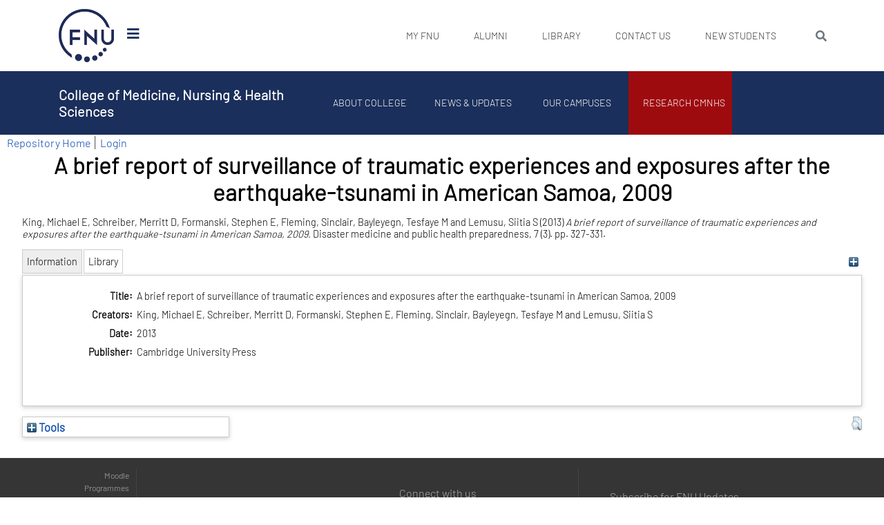

--- FILE ---
content_type: text/html; charset=utf-8
request_url: https://repository.fnu.ac.fj/id/eprint/2740/
body_size: 88727
content:
<!DOCTYPE html PUBLIC "-//W3C//DTD XHTML 1.0 Transitional//EN" "http://www.w3.org/TR/xhtml1/DTD/xhtml1-transitional.dtd">
<html xmlns="http://www.w3.org/1999/xhtml" lang="en">
<head>
	<meta charset="UTF-8" />
    <meta name="viewport" content="width=device-width, user-scalable=no, initial-scale=1.0, minimum-scale=1.0" />
	  <meta http-equiv="X-UA-Compatible" content="ie=edge" />
	<meta name="robots" content="index, follow" />
    <!-- CSS -->
    <link rel="stylesheet" href="/css/animate.css" />
    <link rel="stylesheet" href="/css/bootstrap.min.css" />
    <link rel="stylesheet" href="/css/all.min.css" /> <!-- needed? -->
    <link rel="stylesheet" href="/css/aos.css" />
    <link rel="stylesheet" href="/css/main.css" />
    
	<!-- This site is optimized with the Yoast SEO plugin v15.1.1 - https://yoast.com/wordpress/plugins/seo/ -->
	<meta name="robots" content="index, follow, max-snippet:-1, max-image-preview:large, max-video-preview:-1" />
	<link rel="canonical" href="https://www.fnu.ac.fj/college-of-medicine/research-cmnhs/e-prints/" />
	<meta property="og:locale" content="en_US" />
	<meta property="og:type" content="article" />
	<meta property="og:title" content="E-prints - College of Medicine, Nursing &amp; Health Sciences" />
	<meta property="og:url" content="https://www.fnu.ac.fj/college-of-medicine/research-cmnhs/e-prints/" />
	<meta property="og:site_name" content="College of Medicine, Nursing &amp; Health Sciences" />
	<meta name="twitter:card" content="summary_large_image" />
	<script type="application/ld+json" class="yoast-schema-graph">{"@context":"https://schema.org","@graph":[{"@type":"WebSite","@id":"https://www.fnu.ac.fj/college-of-medicine/#website","url":"https://www.fnu.ac.fj/college-of-medicine/","name":"College of Medicine, Nursing &amp; Health Sciences","description":"College of Medicine, Nursing &amp; Health Sciences","potentialAction":[{"@type":"SearchAction","target":"https://www.fnu.ac.fj/college-of-medicine/?s={search_term_string}","query-input":"required name=search_term_string"}],"inLanguage":"en-US"},{"@type":"WebPage","@id":"https://www.fnu.ac.fj/college-of-medicine/research-cmnhs/e-prints/#webpage","url":"https://www.fnu.ac.fj/college-of-medicine/research-cmnhs/e-prints/","name":"E-prints - College of Medicine, Nursing &amp; Health Sciences","isPartOf":{"@id":"https://www.fnu.ac.fj/college-of-medicine/#website"},"datePublished":"2022-02-17T00:05:12+00:00","dateModified":"2022-02-17T00:05:12+00:00","breadcrumb":{"@id":"https://www.fnu.ac.fj/college-of-medicine/research-cmnhs/e-prints/#breadcrumb"},"inLanguage":"en-US","potentialAction":[{"@type":"ReadAction","target":["https://www.fnu.ac.fj/college-of-medicine/research-cmnhs/e-prints/"]}]},{"@type":"BreadcrumbList","@id":"https://www.fnu.ac.fj/college-of-medicine/research-cmnhs/e-prints/#breadcrumb","itemListElement":[{"@type":"ListItem","position":1,"item":{"@type":"WebPage","@id":"https://www.fnu.ac.fj/college-of-medicine/","url":"https://www.fnu.ac.fj/college-of-medicine/","name":"Home"}},{"@type":"ListItem","position":2,"item":{"@type":"WebPage","@id":"https://www.fnu.ac.fj/college-of-medicine/research-cmnhs/","url":"https://www.fnu.ac.fj/college-of-medicine/research-cmnhs/","name":"Research CMNHS"}},{"@type":"ListItem","position":3,"item":{"@type":"WebPage","@id":"https://www.fnu.ac.fj/college-of-medicine/research-cmnhs/e-prints/","url":"https://www.fnu.ac.fj/college-of-medicine/research-cmnhs/e-prints/","name":"E-prints"}}]}]}</script>
	<!-- / Yoast SEO plugin. -->

<style>
        .dir-title, #alumni-menu-items li a {
            color: #ffffff;
            transition: all 500ms;
			display: block;
        }

        .dir-title:hover {
            color: #ffc107;
            text-decoration: none;
            font-size: 25px !important;
            font-size-adjust: 10px;
        }

        #alumni-menu-items li:hover a {
            font-size: 16px !important;
            font-size-adjust: 10px;

        }

        #main-wrapper .container ul, #main-wrapper .container ol{
            padding-left: 16px;
        }

        #main-wrapper{
	/* min-height: 77vh; */
        }
        .breadcrumb_last{
            display: none;
        }

	#primary-menu-items li &gt; a { color: #3a3838; font-size: 14px; text-transform: uppercase; }
	#primary-menu-items li &gt; a:hover { color: #ffc102 !important; }
	#alumni-menu-items li &gt; a { font-size: 14px; text-transform: uppercase; }
	#main_content { min-height: 200px !important; }
</style>

<!-- EPRINTS HEAD START -->
<title> A brief report of surveillance of traumatic experiences and exposures after the earthquake-tsunami in American Samoa, 2009  - FNU-CMNHS FIPHR Institutional Research Repository</title>
<link rel="icon" href="/favicon.ico" type="image/x-icon" />
<link rel="shortcut icon" href="/favicon.ico" type="image/x-icon" />
<meta name="eprints.eprintid" content="2740" />
<meta name="eprints.rev_number" content="1" />
<meta name="eprints.eprint_status" content="archive" />
<meta name="eprints.userid" content="1" />
<meta name="eprints.source" content="List of Samoan Health Articles" />
<meta name="eprints.dir" content="disk0/00/00/27/40" />
<meta name="eprints.datestamp" content="2022-11-21 22:30:44" />
<meta name="eprints.lastmod" content="2022-11-21 22:30:44" />
<meta name="eprints.status_changed" content="2022-11-21 22:30:44" />
<meta name="eprints.type" content="article" />
<meta name="eprints.metadata_visibility" content="show" />
<meta name="eprints.creators_name" content="King, Michael E" />
<meta name="eprints.creators_name" content="Schreiber, Merritt D" />
<meta name="eprints.creators_name" content="Formanski, Stephen E" />
<meta name="eprints.creators_name" content="Fleming, Sinclair" />
<meta name="eprints.creators_name" content="Bayleyegn, Tesfaye M" />
<meta name="eprints.creators_name" content="Lemusu, Siitia S" />
<meta name="eprints.title" content="A brief report of surveillance of traumatic experiences and exposures after the earthquake-tsunami in American Samoa, 2009" />
<meta name="eprints.date" content="2013" />
<meta name="eprints.publisher" content="Cambridge University Press" />
<meta name="eprints.full_text_status" content="none" />
<meta name="eprints.publication" content="Disaster medicine and public health preparedness" />
<meta name="eprints.volume" content="7" />
<meta name="eprints.number" content="3" />
<meta name="eprints.pagerange" content="327-331" />
<meta name="eprints.citation" content="  King, Michael E, Schreiber, Merritt D, Formanski, Stephen E, Fleming, Sinclair, Bayleyegn, Tesfaye M and Lemusu, Siitia S  (2013) A brief report of surveillance of traumatic experiences and exposures after the earthquake-tsunami in American Samoa, 2009.  Disaster medicine and public health preparedness, 7 (3).  pp. 327-331.      " />
<link rel="schema.DC" href="http://purl.org/DC/elements/1.0/" />
<meta name="DC.relation" content="https://repository.fnu.ac.fj/id/eprint/2740/" />
<meta name="DC.title" content="A brief report of surveillance of traumatic experiences and exposures after the earthquake-tsunami in American Samoa, 2009" />
<meta name="DC.creator" content="King, Michael E" />
<meta name="DC.creator" content="Schreiber, Merritt D" />
<meta name="DC.creator" content="Formanski, Stephen E" />
<meta name="DC.creator" content="Fleming, Sinclair" />
<meta name="DC.creator" content="Bayleyegn, Tesfaye M" />
<meta name="DC.creator" content="Lemusu, Siitia S" />
<meta name="DC.publisher" content="Cambridge University Press" />
<meta name="DC.date" content="2013" />
<meta name="DC.type" content="Article" />
<meta name="DC.type" content="NonPeerReviewed" />
<meta name="DC.identifier" content="  King, Michael E, Schreiber, Merritt D, Formanski, Stephen E, Fleming, Sinclair, Bayleyegn, Tesfaye M and Lemusu, Siitia S  (2013) A brief report of surveillance of traumatic experiences and exposures after the earthquake-tsunami in American Samoa, 2009.  Disaster medicine and public health preparedness, 7 (3).  pp. 327-331.      " />
<!-- Highwire Press meta tags -->
<meta name="citation_title" content="A brief report of surveillance of traumatic experiences and exposures after the earthquake-tsunami in American Samoa, 2009" />
<meta name="citation_author" content="King, Michael E" />
<meta name="citation_author" content="Schreiber, Merritt D" />
<meta name="citation_author" content="Formanski, Stephen E" />
<meta name="citation_author" content="Fleming, Sinclair" />
<meta name="citation_author" content="Bayleyegn, Tesfaye M" />
<meta name="citation_author" content="Lemusu, Siitia S" />
<meta name="citation_online_date" content="2022/11/21" />
<meta name="citation_journal_title" content="Disaster medicine and public health preparedness" />
<meta name="citation_volume" content="7" />
<meta name="citation_issue" content="3" />
<meta name="citation_firstpage" content="327" />
<meta name="citation_lastpage" content="331" />
<meta name="citation_date" content="2022/11/21" />
<meta name="citation_publisher" content="Cambridge University Press" />
<!-- PRISM meta tags -->
<link rel="schema.prism" href="https://www.w3.org/submissions/2020/SUBM-prism-20200910/" />
<meta name="prism.dateReceived" content="2022-11-21T22:30:44" />
<meta name="prism.modificationDate" content="2022-11-21T22:30:44" />
<meta name="prism.pageRange" content="327-331" />
<meta name="prism.startingPage" content="327" />
<meta name="prism.endingPage" content="331" />
<meta name="prism.publicationName" content="Disaster medicine and public health preparedness" />
<meta name="prism.volume" content="7" />
<meta name="prism.number" content="3" />
<link rel="alternate" href="https://repository.fnu.ac.fj/cgi/export/eprint/2740/EndNote/fnu-eprint-2740.enw" type="text/plain; charset=utf-8" title="EndNote" />
<link rel="alternate" href="https://repository.fnu.ac.fj/cgi/export/eprint/2740/XML/fnu-eprint-2740.xml" type="application/vnd.eprints.data+xml; charset=utf-8" title="EP3 XML" />
<link rel="alternate" href="https://repository.fnu.ac.fj/cgi/export/eprint/2740/MODS/fnu-eprint-2740.xml" type="text/xml; charset=utf-8" title="MODS" />
<link rel="alternate" href="https://repository.fnu.ac.fj/cgi/export/eprint/2740/DC/fnu-eprint-2740.txt" type="text/plain; charset=utf-8" title="Dublin Core" />
<link rel="alternate" href="https://repository.fnu.ac.fj/cgi/export/eprint/2740/ContextObject/fnu-eprint-2740.xml" type="text/xml; charset=utf-8" title="OpenURL ContextObject" />
<link rel="alternate" href="https://repository.fnu.ac.fj/cgi/export/eprint/2740/RIS/fnu-eprint-2740.ris" type="text/plain" title="Reference Manager" />
<link rel="alternate" href="https://repository.fnu.ac.fj/cgi/export/eprint/2740/COinS/fnu-eprint-2740.txt" type="text/plain; charset=utf-8" title="OpenURL ContextObject in Span" />
<link rel="alternate" href="https://repository.fnu.ac.fj/cgi/export/eprint/2740/Simple/fnu-eprint-2740.txt" type="text/plain; charset=utf-8" title="Simple Metadata" />
<link rel="alternate" href="https://repository.fnu.ac.fj/cgi/export/eprint/2740/RDFN3/fnu-eprint-2740.n3" type="text/n3" title="RDF+N3" />
<link rel="alternate" href="https://repository.fnu.ac.fj/cgi/export/eprint/2740/RDFXML/fnu-eprint-2740.rdf" type="application/rdf+xml" title="RDF+XML" />
<link rel="alternate" href="https://repository.fnu.ac.fj/cgi/export/eprint/2740/METS/fnu-eprint-2740.xml" type="text/xml; charset=utf-8" title="METS" />
<link rel="alternate" href="https://repository.fnu.ac.fj/cgi/export/eprint/2740/DIDL/fnu-eprint-2740.xml" type="text/xml; charset=utf-8" title="MPEG-21 DIDL" />
<link rel="alternate" href="https://repository.fnu.ac.fj/cgi/export/eprint/2740/CSV/fnu-eprint-2740.csv" type="text/csv; charset=utf-8" title="Multiline CSV" />
<link rel="alternate" href="https://repository.fnu.ac.fj/cgi/export/eprint/2740/JSON/fnu-eprint-2740.js" type="application/json; charset=utf-8" title="JSON" />
<link rel="alternate" href="https://repository.fnu.ac.fj/cgi/export/eprint/2740/RDFNT/fnu-eprint-2740.nt" type="text/plain" title="RDF+N-Triples" />
<link rel="alternate" href="https://repository.fnu.ac.fj/cgi/export/eprint/2740/Atom/fnu-eprint-2740.xml" type="application/atom+xml;charset=utf-8" title="Atom" />
<link rel="alternate" href="https://repository.fnu.ac.fj/cgi/export/eprint/2740/Refer/fnu-eprint-2740.refer" type="text/plain" title="Refer" />
<link rel="alternate" href="https://repository.fnu.ac.fj/cgi/export/eprint/2740/Text/fnu-eprint-2740.txt" type="text/plain; charset=utf-8" title="ASCII Citation" />
<link rel="alternate" href="https://repository.fnu.ac.fj/cgi/export/eprint/2740/RefWorks/fnu-eprint-2740.ref" type="text/plain" title="RefWorks" />
<link rel="alternate" href="https://repository.fnu.ac.fj/cgi/export/eprint/2740/BibTeX/fnu-eprint-2740.bib" type="text/plain; charset=utf-8" title="BibTeX" />
<link rel="alternate" href="https://repository.fnu.ac.fj/cgi/export/eprint/2740/HTML/fnu-eprint-2740.html" type="text/html; charset=utf-8" title="HTML Citation" />
<link rel="Top" href="https://repository.fnu.ac.fj/" />
    <link rel="Sword" href="https://repository.fnu.ac.fj/sword-app/servicedocument" />
    <link rel="SwordDeposit" href="https://repository.fnu.ac.fj/id/contents" />
    <link rel="Search" type="text/html" href="https://repository.fnu.ac.fj/cgi/search" />
    <link rel="Search" type="application/opensearchdescription+xml" href="https://repository.fnu.ac.fj/cgi/opensearchdescription" title="FNU-CMNHS FIPHR Institutional Research Repository" />
    <script type="text/javascript" src="https://www.google.com/jsapi">
//padder
</script><script type="text/javascript">
// <![CDATA[
google.charts.load("current", {packages:["corechart", "geochart"]});
// ]]></script><script type="text/javascript">
// <![CDATA[
var eprints_http_root = "https://repository.fnu.ac.fj";
var eprints_http_cgiroot = "https://repository.fnu.ac.fj/cgi";
var eprints_oai_archive_id = "repository.fnu.ac.fj";
var eprints_logged_in = false;
var eprints_logged_in_userid = 0; 
var eprints_logged_in_username = ""; 
var eprints_logged_in_usertype = ""; 
// ]]></script>
    <style type="text/css">.ep_logged_in { display: none }</style>
    <link rel="stylesheet" type="text/css" href="/style/auto-3.4.3.css" />
    <script type="text/javascript" src="/javascript/auto-3.4.3.js">
//padder
</script>
    <!--[if lte IE 6]>
        <link rel="stylesheet" type="text/css" href="/style/ie6.css" />
   <![endif]-->
    <meta name="Generator" content="EPrints 3.4.3" />
    <meta http-equiv="Content-Type" content="text/html; charset=UTF-8" />
    <meta http-equiv="Content-Language" content="en" />
    
<!-- EPRINTS HEAD END -->
</head>
<body class="page-template-default page page-id-406 page-child parent-pageid-268">


<!--  primary header  -->
<div id="front-page-menu-wrapper" class="not-home-page">
<style>
#front_page_fnu_logo_display_on_scroll {
display: none;
}
</style>
<!-- TOP MOST MENU -->
<div class="container">
<div class="row">
<nav class="navbar band navbar-expand-xs college-menu" id="primary-menu-medium-screen-nav" style="padding-top: 8px; padding-bottom: 8px;">
		<div class="col-lg-2 col-6" id="logofnu" style="display:block !important">
	    <a class="navbar-brand" href="https://www.fnu.ac.fj" style="width:50%;">
		    <img alt="fnu logo" style="width:100%;" src="/fnu_logo_resized.png" />
	    </a>
	    <i id="primary-menu-humburger-icon" class="fas fa-bars "></i>
	</div>
		
<div class="col-6 col-lg-10 collapse navbar-collapse" id="my_fnu">
    <div class="col-9 d-lg-none d-flex justify-content-end align-items-center">
	<div class="text-uppercase my_fnu">MY FNU</div>
	<button class="navbar-toggler handle mobile_primary_menu" type="button" data-toggle="collapse" data-target="#mobile_primary_menu" aria-expanded="true" aria-label="Toggle navigation">
	    <i id="primary-mobile-menu-chevron" class="fas fa-chevron-down"></i>
	</button>
    </div>
	<div id="primary_menu" class="primary_menu collapse"><ul id="primary-menu-items" class="primarymenu navbar-nav mr-auto menu-items"><li id="menu-item-5065" class="menu-item menu-item-type-custom menu-item-object-custom menu-item-has-children menu-item-5065"><a href="#">My FNU</a>
<ul class="sub-menu">
<li id="menu-item-595" class="menu-item menu-item-type-post_type menu-item-object-page menu-item-595"><a href="https://www.fnu.ac.fj/student/">Student</a></li>
<li id="menu-item-596" class="menu-item menu-item-type-post_type menu-item-object-page menu-item-596"><a href="https://www.fnu.ac.fj/staff/">Staff</a></li>
</ul>
</li>
<li id="menu-item-24" class="menu-item menu-item-type-post_type menu-item-object-page menu-item-has-children menu-item-24"><a href="https://www.fnu.ac.fj/alumni/">Alumni</a>
<ul class="sub-menu">
<li id="menu-item-601" class="menu-item menu-item-type-post_type menu-item-object-page menu-item-601"><a href="https://www.fnu.ac.fj/alumni/about/">About Alumni</a></li>
<li id="menu-item-602" class="menu-item menu-item-type-post_type menu-item-object-page menu-item-602"><a href="https://www.fnu.ac.fj/alumni/members/">Members</a></li>
<li id="menu-item-603" class="menu-item menu-item-type-post_type menu-item-object-page menu-item-603"><a href="https://www.fnu.ac.fj/alumni/stories/">Stories</a></li>
<li id="menu-item-604" class="menu-item menu-item-type-post_type menu-item-object-page menu-item-604"><a href="https://www.fnu.ac.fj/alumni/news/">News</a></li>
<li id="menu-item-605" class="menu-item menu-item-type-post_type menu-item-object-page menu-item-605"><a href="https://www.fnu.ac.fj/alumni/events/">Events</a></li>
</ul>
</li>
<li id="menu-item-25" class="menu-item menu-item-type-post_type menu-item-object-page menu-item-has-children menu-item-25"><a href="https://www.fnu.ac.fj/library/">Library</a>
<ul class="sub-menu">
<li id="menu-item-7090" class="menu-item menu-item-type-post_type menu-item-object-page menu-item-7090"><a href="https://www.fnu.ac.fj/library/digital-library/">Digital Library</a></li>
<li id="menu-item-7094" class="menu-item menu-item-type-post_type menu-item-object-page menu-item-7094"><a href="https://www.fnu.ac.fj/library/new-arrivals/">New Arrivals</a></li>
<li id="menu-item-7095" class="menu-item menu-item-type-post_type menu-item-object-page menu-item-7095"><a href="https://www.fnu.ac.fj/library/services/">Services</a></li>
</ul>
</li>
<!-- <li id="menu-item-7618" class="menu-item menu-item-type-post_type menu-item-object-page menu-item-7618"><a href="https://www.fnu.ac.fj/open-week/">Virtual Open Week</a></li> -->
<li id="menu-item-26" class="menu-item menu-item-type-post_type menu-item-object-page menu-item-26"><a href="https://www.fnu.ac.fj/contact-us/">Contact Us</a></li>
<li id="menu-item-16787" class="menu-item menu-item-type-custom menu-item-object-custom menu-item-16787"><a href="https://clte.fnu.ac.fj/newstudents">New Students</a></li>
</ul></div><!--            </div>-->

	<form class="fnu_top_menu_search" action="https://www.fnu.ac.fj" method="get">
		    <input id="global_wordpres_top_menu_search" type="search" name="s" class="form-control" placeholder="Search" aria-label="Search" aria-describedby="search" />
		    <button class="btn btn-outline-secondary fas fa-search" id="search"><span style="display:none;">search</span></button>
	</form>
</div><!-- collapse navbar-collapse -->
</nav>
	</div>
    </div><!-- container -->
<!-- END OF TOP MOST MENU-->    <div id="front-page-logo" class="collapse">
<div id="front-page-main-header-without-scroll">
<div id="fnulogo" class="row" style="height:103px; position:relative;padding-top:10px;">
<div class="col-3 mb-2" id="fnu-logo">
	<img class="img-fluid" src="/home_page_fnu_logo.png" alt="Fiji National University Logo" style="position: fixed; width: 275px; left: 40%;" />
</div>
</div><!-- row -->
<div class="container">    <div class="row" id="main-menu">
<nav class="navbar band navbar-expand-lg clearfix pb-lg-0" id="main-menu-medium-screen-nav">
    <div class="collapse navbar-collapse">
	    <ul id="main-menu-items" class="navbar-nav ml-6 menu-items">
															    <li id="menu-item-43" class="menu-item menu-item-type-post_type menu-item-object-page menu-item-43 menu-item-has-children">
			<a href="https://www.fnu.ac.fj/about-fnu/">
								About FNU                                </a>
											    <div class="sub-menu">
				<div class="container px-0">
				    <ul class="col-12 px-0">
																														    <li id="menu-item-98" class="menu-item menu-item-type-post_type menu-item-object-page menu-item-98 menu-item-has-children">
						<div class="col-12 col-lg-3 col-xl-2 d-inline-block pl-0" id="arrow_box">
						    <a href="https://www.fnu.ac.fj/about-fnu/senior-leadership/">
															Senior Leadership                                                            </a></div>
						<div class="col-10 col-lg-9 offset-lg-3 offset-xl-2 grandchild-menu sub-menu">
																						<ul class="col-lg-3">
																									<li id="menu-item-201" class="menu-item menu-item-type-post_type menu-item-object-page menu-item-201">
								    <a href="https://www.fnu.ac.fj/about-fnu/senior-leadership/message-from-acting-vice-chancellor-dr-william-may/">
																			Message from Acting Vice Chancellor – Dr. William May                                                                            </a>
								</li>
																								</ul>
																					    <div id="image_98" class="col-3 d-none d-lg-inline-block position-absolute offset-lg-4" style="top:0">

						    </div>
						    <div id="excerpt_98" class="col-5 d-none d-lg-inline-block position-absolute  offset-lg-7" style="top:18px;">
						    </div>
						</div>
																			    </li>
																														    <li id="menu-item-99" class="menu-item menu-item-type-post_type menu-item-object-page menu-item-99 menu-item-has-children">
						<div class="col-12 col-lg-3 col-xl-2 d-inline-block pl-0" id="arrow_box">
						    <a href="https://www.fnu.ac.fj/about-fnu/corporate-governance/">
															Corporate Governance                                                            </a></div>
						<div class="col-10 col-lg-9 offset-lg-3 offset-xl-2 grandchild-menu sub-menu">
																						<ul class="col-lg-3">
																									<li id="menu-item-2792" class="menu-item menu-item-type-post_type menu-item-object-page menu-item-2792">
								    <a href="https://www.fnu.ac.fj/about-fnu/corporate-governance/secretariat-office/">
																			Secretariat Office                                                                            </a>
								</li>
																									<li id="menu-item-2315" class="menu-item menu-item-type-post_type menu-item-object-page menu-item-2315">
								    <a href="https://www.fnu.ac.fj/about-fnu/corporate-governance/fnu-council/">
																			FNU Council                                                                            </a>
								</li>
																									<li id="menu-item-13871" class="menu-item menu-item-type-post_type menu-item-object-page menu-item-13871">
								    <a href="https://www.fnu.ac.fj/about-fnu/corporate-governance/policy-repository/">
																			Policy Repository                                                                            </a>
								</li>
																									<li id="menu-item-1228" class="menu-item menu-item-type-post_type menu-item-object-page menu-item-1228">
								    <a href="https://www.fnu.ac.fj/about-fnu/corporate-governance/fnu-act/">
																			FNU Act                                                                            </a>
								</li>
																									<li id="menu-item-278" class="menu-item menu-item-type-post_type menu-item-object-page menu-item-278">
								    <a href="https://www.fnu.ac.fj/about-fnu/corporate-governance/strategic-plan/">
																			Strategic Plan                                                                            </a>
								</li>
																								</ul>
																					    <div id="image_99" class="col-3 d-none d-lg-inline-block position-absolute offset-lg-4" style="top:0">

						    </div>
						    <div id="excerpt_99" class="col-5 d-none d-lg-inline-block position-absolute  offset-lg-7" style="top:18px;">
						    </div>
						</div>
																			    </li>
																														    <li id="menu-item-14753" class="menu-item menu-item-type-post_type menu-item-object-page menu-item-14753">
						<div class="col-12 col-lg-3 col-xl-2 d-inline-block pl-0" id="arrow_box">
						    <a href="https://www.fnu.ac.fj/about-fnu/sustainability/">
															Sustainability                                                            </a></div>
						<div class="col-10 col-lg-9 offset-lg-3 offset-xl-2 grandchild-menu sub-menu">
																					    <div id="image_14753" class="col-3 d-none d-lg-inline-block position-absolute offset-lg-4" style="top:0">

						    </div>
						    <div id="excerpt_14753" class="col-5 d-none d-lg-inline-block position-absolute  offset-lg-7" style="top:18px;">
						    </div>
						</div>
																			    </li>
																														    <li id="menu-item-100" class="menu-item menu-item-type-post_type menu-item-object-page menu-item-100 menu-item-has-children">
						<div class="col-12 col-lg-3 col-xl-2 d-inline-block pl-0" id="arrow_box">
						    <a href="https://www.fnu.ac.fj/about-fnu/professional-services/">
															Professional Services                                                            </a></div>
						<div class="col-10 col-lg-9 offset-lg-3 offset-xl-2 grandchild-menu sub-menu">
																						<ul class="col-lg-3">
																									<li id="menu-item-111" class="menu-item menu-item-type-post_type menu-item-object-page menu-item-111">
								    <a href="https://www.fnu.ac.fj/about-fnu/professional-services/finance/">
																			Finance                                                                            </a>
								</li>
																									<li id="menu-item-112" class="menu-item menu-item-type-post_type menu-item-object-page menu-item-112">
								    <a href="https://www.fnu.ac.fj/about-fnu/professional-services/human-resources/">
																			Human Resources                                                                            </a>
								</li>
																									<li id="menu-item-1406" class="menu-item menu-item-type-post_type menu-item-object-page menu-item-1406">
								    <a href="https://www.fnu.ac.fj/about-fnu/professional-services/office-of-the-registrar/">
																			Office of the Registrar                                                                            </a>
								</li>
																									<li id="menu-item-113" class="menu-item menu-item-type-post_type menu-item-object-page menu-item-113">
								    <a href="https://www.fnu.ac.fj/about-fnu/professional-services/marketing/">
																			Marketing &amp; Communication                                                                            </a>
								</li>
																									<li id="menu-item-114" class="menu-item menu-item-type-post_type menu-item-object-page menu-item-114">
								    <a href="https://www.fnu.ac.fj/about-fnu/professional-services/estates-facilities/">
																			Estates &amp; Facilities                                                                            </a>
								</li>
																									<li id="menu-item-115" class="menu-item menu-item-type-post_type menu-item-object-page menu-item-115">
								    <a href="https://www.fnu.ac.fj/about-fnu/professional-services/ict/">
																			Information Communications &amp; Technology                                                                            </a>
								</li>
																									<li id="menu-item-1407" class="menu-item menu-item-type-post_type menu-item-object-page menu-item-1407">
								    <a href="https://www.fnu.ac.fj/about-fnu/professional-services/division-of-capital-projects-and-infrastructure/">
																			Capital Projects &amp; Infrastructure                                                                            </a>
								</li>
																									<li id="menu-item-13375" class="menu-item menu-item-type-post_type menu-item-object-page menu-item-13375">
								    <a href="https://www.fnu.ac.fj/about-fnu/professional-services/risk-compliance/">
																			Risk &amp; Compliance                                                                            </a>
								</li>
																								</ul>
																					    <div id="image_100" class="col-3 d-none d-lg-inline-block position-absolute offset-lg-4" style="top:0">

						    </div>
						    <div id="excerpt_100" class="col-5 d-none d-lg-inline-block position-absolute  offset-lg-7" style="top:18px;">
						    </div>
						</div>
																			    </li>
																														    <li id="menu-item-7327" class="menu-item menu-item-type-post_type menu-item-object-page menu-item-7327">
						<div class="col-12 col-lg-3 col-xl-2 d-inline-block pl-0" id="arrow_box">
						    <a href="https://www.fnu.ac.fj/about-fnu/getting-involved/">
															Getting Involved                                                            </a></div>
						<div class="col-10 col-lg-9 offset-lg-3 offset-xl-2 grandchild-menu sub-menu">
																					    <div id="image_7327" class="col-3 d-none d-lg-inline-block position-absolute offset-lg-4" style="top:0">

						    </div>
						    <div id="excerpt_7327" class="col-5 d-none d-lg-inline-block position-absolute  offset-lg-7" style="top:18px;">
						    </div>
						</div>
																			    </li>
																														    <li id="menu-item-102" class="menu-item menu-item-type-post_type menu-item-object-page menu-item-102 menu-item-has-children">
						<div class="col-12 col-lg-3 col-xl-2 d-inline-block pl-0" id="arrow_box">
						    <a href="https://www.fnu.ac.fj/about-fnu/campus-info-maps/">
															Campus Maps &amp; Directory                                                            </a></div>
						<div class="col-10 col-lg-9 offset-lg-3 offset-xl-2 grandchild-menu sub-menu">
																						<ul class="col-lg-3">
																									<li id="menu-item-287" class="menu-item menu-item-type-post_type menu-item-object-page menu-item-287">
								    <a href="https://www.fnu.ac.fj/about-fnu/campus-info-maps/campuses/">
																			Campuses                                                                            </a>
								</li>
																									<li id="menu-item-288" class="menu-item menu-item-type-post_type menu-item-object-page menu-item-288">
								    <a href="https://www.fnu.ac.fj/about-fnu/campus-info-maps/directory-all/">
																			Staff Directory                                                                            </a>
								</li>
																								</ul>
																					    <div id="image_102" class="col-3 d-none d-lg-inline-block position-absolute offset-lg-4" style="top:0">

						    </div>
						    <div id="excerpt_102" class="col-5 d-none d-lg-inline-block position-absolute  offset-lg-7" style="top:18px;">
						    </div>
						</div>
																			    </li>
																    </ul>
				</div>
			    </div>
																		    </li>
															    <li id="menu-item-44" class="menu-item menu-item-type-post_type menu-item-object-page menu-item-44 menu-item-has-children">
			<a href="https://www.fnu.ac.fj/study/">
								Study                                </a>
											    <div class="sub-menu">
				<div class="container px-0">
				    <ul class="col-12 px-0">
																														    <li id="menu-item-316" class="menu-item menu-item-type-post_type menu-item-object-page menu-item-316">
						<div class="col-12 col-lg-3 col-xl-2 d-inline-block pl-0" id="arrow_box">
						    <a href="https://www.fnu.ac.fj/study/why-choose-fnu/">
															Why Choose FNU                                                            </a></div>
						<div class="col-10 col-lg-9 offset-lg-3 offset-xl-2 grandchild-menu sub-menu">
																					    <div id="image_316" class="col-3 d-none d-lg-inline-block position-absolute offset-lg-4" style="top:0">

						    </div>
						    <div id="excerpt_316" class="col-5 d-none d-lg-inline-block position-absolute  offset-lg-7" style="top:18px;">
						    </div>
						</div>
																			    </li>
																														    <li id="menu-item-317" class="menu-item menu-item-type-post_type menu-item-object-page menu-item-317 menu-item-has-children">
						<div class="col-12 col-lg-3 col-xl-2 d-inline-block pl-0" id="arrow_box">
						    <a href="https://www.fnu.ac.fj/study/student-life/">
															Student Life                                                            </a></div>
						<div class="col-10 col-lg-9 offset-lg-3 offset-xl-2 grandchild-menu sub-menu">
																						<ul class="col-lg-3">
																									<li id="menu-item-340" class="menu-item menu-item-type-post_type menu-item-object-page menu-item-340">
								    <a href="https://www.fnu.ac.fj/study/student-life/life-at-fnu/">
																			Life at FNU                                                                            </a>
								</li>
																									<li id="menu-item-341" class="menu-item menu-item-type-post_type menu-item-object-page menu-item-341">
								    <a href="https://www.fnu.ac.fj/study/student-life/accomodation/">
																			Accommodation                                                                            </a>
								</li>
																									<li id="menu-item-342" class="menu-item menu-item-type-post_type menu-item-object-page menu-item-342">
								    <a href="https://www.fnu.ac.fj/study/student-life/student-association/">
																			Student Association                                                                            </a>
								</li>
																									<li id="menu-item-343" class="menu-item menu-item-type-post_type menu-item-object-page menu-item-343">
								    <a href="https://www.fnu.ac.fj/study/student-life/sports/">
																			Sports                                                                            </a>
								</li>
																								</ul>
																					    <div id="image_317" class="col-3 d-none d-lg-inline-block position-absolute offset-lg-4" style="top:0">

						    </div>
						    <div id="excerpt_317" class="col-5 d-none d-lg-inline-block position-absolute  offset-lg-7" style="top:18px;">
						    </div>
						</div>
																			    </li>
																														    <li id="menu-item-318" class="menu-item menu-item-type-post_type menu-item-object-page menu-item-318 menu-item-has-children">
						<div class="col-12 col-lg-3 col-xl-2 d-inline-block pl-0" id="arrow_box">
						    <a href="https://www.fnu.ac.fj/study/student-support/">
															Student Support                                                            </a></div>
						<div class="col-10 col-lg-9 offset-lg-3 offset-xl-2 grandchild-menu sub-menu">
																						<ul class="col-lg-3">
																									<li id="menu-item-1230" class="menu-item menu-item-type-post_type menu-item-object-page menu-item-1230">
								    <a href="https://www.fnu.ac.fj/study/student-support/differently-abled/">
																			Disability Services                                                                            </a>
								</li>
																									<li id="menu-item-1081" class="menu-item menu-item-type-post_type menu-item-object-page menu-item-1081">
								    <a href="https://www.fnu.ac.fj/study/student-support/academic-counselling/">
																			Counselling                                                                            </a>
								</li>
																									<li id="menu-item-352" class="menu-item menu-item-type-post_type menu-item-object-page menu-item-352">
								    <a href="https://www.fnu.ac.fj/study/student-support/learning-support/">
																			Learning Support                                                                            </a>
								</li>
																									<li id="menu-item-353" class="menu-item menu-item-type-post_type menu-item-object-page menu-item-353">
								    <a href="https://www.fnu.ac.fj/study/student-support/financial-support/">
																			Financial Support                                                                            </a>
								</li>
																									<li id="menu-item-356" class="menu-item menu-item-type-post_type menu-item-object-page menu-item-356">
								    <a href="https://www.fnu.ac.fj/study/student-support/careers-placement/">
																			Careers &amp; Placement                                                                            </a>
								</li>
																								</ul>
																					    <div id="image_318" class="col-3 d-none d-lg-inline-block position-absolute offset-lg-4" style="top:0">

						    </div>
						    <div id="excerpt_318" class="col-5 d-none d-lg-inline-block position-absolute  offset-lg-7" style="top:18px;">
						    </div>
						</div>
																			    </li>
																														    <li id="menu-item-319" class="menu-item menu-item-type-post_type menu-item-object-page menu-item-319 menu-item-has-children">
						<div class="col-12 col-lg-3 col-xl-2 d-inline-block pl-0" id="arrow_box">
						    <a href="https://www.fnu.ac.fj/study/apply/">
															Apply                                                            </a></div>
						<div class="col-10 col-lg-9 offset-lg-3 offset-xl-2 grandchild-menu sub-menu">
																						<ul class="col-lg-3">
																									<li id="menu-item-372" class="menu-item menu-item-type-post_type menu-item-object-page menu-item-372">
								    <a href="https://www.fnu.ac.fj/study/apply/academic-calender/">
																			Academic Calendar                                                                            </a>
								</li>
																									<li id="menu-item-373" class="menu-item menu-item-type-post_type menu-item-object-page menu-item-373">
								    <a href="https://www.fnu.ac.fj/study/apply/international-students/">
																			International Students                                                                            </a>
								</li>
																									<li id="menu-item-374" class="menu-item menu-item-type-post_type menu-item-object-page menu-item-374">
								    <a href="https://www.fnu.ac.fj/study/apply/student-exchange/">
																			Student Exchange                                                                            </a>
								</li>
																									<li id="menu-item-963" class="menu-item menu-item-type-post_type menu-item-object-page menu-item-963">
								    <a href="https://www.fnu.ac.fj/study/apply/credit-transfer/">
																			Credit Transfer                                                                            </a>
								</li>
																									<li id="menu-item-931" class="menu-item menu-item-type-post_type menu-item-object-page menu-item-931">
								    <a href="https://www.fnu.ac.fj/study/apply/apprenticeship/">
																			Apprenticeship                                                                            </a>
								</li>
																									<li id="menu-item-933" class="menu-item menu-item-type-post_type menu-item-object-page menu-item-933">
								    <a href="https://www.fnu.ac.fj/study/apply/returning-students/">
																			Returning Students                                                                            </a>
								</li>
																									<li id="menu-item-10190" class="menu-item menu-item-type-post_type menu-item-object-page menu-item-10190">
								    <a href="https://www.fnu.ac.fj/study/apply/programme-list/">
																			Programme List                                                                            </a>
								</li>
																								</ul>
																					    <div id="image_319" class="col-3 d-none d-lg-inline-block position-absolute offset-lg-4" style="top:0">

						    </div>
						    <div id="excerpt_319" class="col-5 d-none d-lg-inline-block position-absolute  offset-lg-7" style="top:18px;">
						    </div>
						</div>
																			    </li>
																														    <li id="menu-item-388" class="menu-item menu-item-type-post_type menu-item-object-page menu-item-388">
						<div class="col-12 col-lg-3 col-xl-2 d-inline-block pl-0" id="arrow_box">
						    <a href="https://www.fnu.ac.fj/study/program/">
															Programmes                                                            </a></div>
						<div class="col-10 col-lg-9 offset-lg-3 offset-xl-2 grandchild-menu sub-menu">
																					    <div id="image_388" class="col-3 d-none d-lg-inline-block position-absolute offset-lg-4" style="top:0">

						    </div>
						    <div id="excerpt_388" class="col-5 d-none d-lg-inline-block position-absolute  offset-lg-7" style="top:18px;">
						    </div>
						</div>
																			    </li>
																    </ul>
				</div>
			    </div>
																		    </li>
															    <li id="menu-item-45" class="menu-item menu-item-type-post_type menu-item-object-page menu-item-45">
			<a href="https://www.fnu.ac.fj/colleges/">
								Colleges &amp; Centres                                </a>
																		    </li>
															    <li id="menu-item-46" class="menu-item menu-item-type-post_type menu-item-object-page menu-item-46 menu-item-has-children">
			<a href="https://www.fnu.ac.fj/research/">
								Research                                </a>
											    <div class="sub-menu">
				<div class="container px-0">
				    <ul class="col-12 px-0">
																														    <li id="menu-item-392" class="menu-item menu-item-type-post_type menu-item-object-page menu-item-392">
						<div class="col-12 col-lg-3 col-xl-2 d-inline-block pl-0" id="arrow_box">
						    <a href="https://www.fnu.ac.fj/research/research-office/">
															Research Office                                                            </a></div>
						<div class="col-10 col-lg-9 offset-lg-3 offset-xl-2 grandchild-menu sub-menu">
																					    <div id="image_392" class="col-3 d-none d-lg-inline-block position-absolute offset-lg-4" style="top:0">

						    </div>
						    <div id="excerpt_392" class="col-5 d-none d-lg-inline-block position-absolute  offset-lg-7" style="top:18px;">
						    </div>
						</div>
																			    </li>
																														    <li id="menu-item-798" class="menu-item menu-item-type-post_type menu-item-object-page menu-item-798">
						<div class="col-12 col-lg-3 col-xl-2 d-inline-block pl-0" id="arrow_box">
						    <a href="https://www.fnu.ac.fj/research/higher-degrees-by-research-programmes/">
															Higher Degrees by Research Programmes                                                            </a></div>
						<div class="col-10 col-lg-9 offset-lg-3 offset-xl-2 grandchild-menu sub-menu">
																					    <div id="image_798" class="col-3 d-none d-lg-inline-block position-absolute offset-lg-4" style="top:0">

						    </div>
						    <div id="excerpt_798" class="col-5 d-none d-lg-inline-block position-absolute  offset-lg-7" style="top:18px;">
						    </div>
						</div>
																			    </li>
																														    <li id="menu-item-799" class="menu-item menu-item-type-post_type menu-item-object-page menu-item-799">
						<div class="col-12 col-lg-3 col-xl-2 d-inline-block pl-0" id="arrow_box">
						    <a href="https://www.fnu.ac.fj/research/projects/">
															Research Projects                                                            </a></div>
						<div class="col-10 col-lg-9 offset-lg-3 offset-xl-2 grandchild-menu sub-menu">
																					    <div id="image_799" class="col-3 d-none d-lg-inline-block position-absolute offset-lg-4" style="top:0">

						    </div>
						    <div id="excerpt_799" class="col-5 d-none d-lg-inline-block position-absolute  offset-lg-7" style="top:18px;">
						    </div>
						</div>
																			    </li>
																														    <li id="menu-item-802" class="menu-item menu-item-type-post_type menu-item-object-page menu-item-802 menu-item-has-children">
						<div class="col-12 col-lg-3 col-xl-2 d-inline-block pl-0" id="arrow_box">
						    <a href="https://www.fnu.ac.fj/research/news-events/">
															News &amp; Events                                                            </a></div>
						<div class="col-10 col-lg-9 offset-lg-3 offset-xl-2 grandchild-menu sub-menu">
																						<ul class="col-lg-3">
																									<li id="menu-item-6146" class="menu-item menu-item-type-post_type menu-item-object-page menu-item-6146">
								    <a href="https://www.fnu.ac.fj/research/news-events/newsletters/">
																			Newsletters                                                                            </a>
								</li>
																									<li id="menu-item-1234" class="menu-item menu-item-type-post_type menu-item-object-page menu-item-1234">
								    <a href="https://www.fnu.ac.fj/research/news-events/news/">
																			News                                                                            </a>
								</li>
																									<li id="menu-item-1235" class="menu-item menu-item-type-post_type menu-item-object-page menu-item-1235">
								    <a href="https://www.fnu.ac.fj/research/news-events/upcoming-events/">
																			Upcoming Events                                                                            </a>
								</li>
																									<li id="menu-item-8878" class="menu-item menu-item-type-post_type menu-item-object-page menu-item-8878">
								    <a href="https://www.fnu.ac.fj/research/news-events/call-for-papers/">
																			Call for Papers                                                                            </a>
								</li>
																								</ul>
																					    <div id="image_802" class="col-3 d-none d-lg-inline-block position-absolute offset-lg-4" style="top:0">

						    </div>
						    <div id="excerpt_802" class="col-5 d-none d-lg-inline-block position-absolute  offset-lg-7" style="top:18px;">
						    </div>
						</div>
																			    </li>
																    </ul>
				</div>
			    </div>
																		    </li>
															    <li id="menu-item-47" class="menu-item menu-item-type-post_type menu-item-object-page menu-item-47 menu-item-has-children">
			<a href="https://www.fnu.ac.fj/learning-teaching/">
								Learning &amp; Teaching                                </a>
											    <div class="sub-menu">
				<div class="container px-0">
				    <ul class="col-12 px-0">
																														    <li id="menu-item-455" class="menu-item menu-item-type-post_type menu-item-object-page menu-item-455 menu-item-has-children">
						<div class="col-12 col-lg-3 col-xl-2 d-inline-block pl-0" id="arrow_box">
						    <a href="https://www.fnu.ac.fj/learning-teaching/about-us/">
															About Us                                                            </a></div>
						<div class="col-10 col-lg-9 offset-lg-3 offset-xl-2 grandchild-menu sub-menu">
																						<ul class="col-lg-3">
																									<li id="menu-item-836" class="menu-item menu-item-type-post_type menu-item-object-page menu-item-836">
								    <a href="https://www.fnu.ac.fj/learning-teaching/about-us/centre-for-flexible-e-learning/">
																			Centre for Flexible &amp; E-Learning                                                                            </a>
								</li>
																									<li id="menu-item-837" class="menu-item menu-item-type-post_type menu-item-object-page menu-item-837">
								    <a href="https://www.fnu.ac.fj/learning-teaching/about-us/centre-for-learning-teaching-enhancement/">
																			Centre for Learning &amp; Teaching Enhancement                                                                            </a>
								</li>
																									<li id="menu-item-838" class="menu-item menu-item-type-post_type menu-item-object-page menu-item-838">
								    <a href="https://www.fnu.ac.fj/learning-teaching/about-us/institutional-research-planning-international-relations-office/">
																			Institutional Research, Planning &amp; International Relations Office                                                                            </a>
								</li>
																									<li id="menu-item-839" class="menu-item menu-item-type-post_type menu-item-object-page menu-item-839">
								    <a href="https://www.fnu.ac.fj/learning-teaching/about-us/quality-office/">
																			Quality Office                                                                            </a>
								</li>
																									<li id="menu-item-840" class="menu-item menu-item-type-post_type menu-item-object-page menu-item-840">
								    <a href="https://www.fnu.ac.fj/learning-teaching/about-us/our-team/">
																			Our Team                                                                            </a>
								</li>
																								</ul>
																					    <div id="image_455" class="col-3 d-none d-lg-inline-block position-absolute offset-lg-4" style="top:0">

						    </div>
						    <div id="excerpt_455" class="col-5 d-none d-lg-inline-block position-absolute  offset-lg-7" style="top:18px;">
						    </div>
						</div>
																			    </li>
																														    <li id="menu-item-456" class="menu-item menu-item-type-post_type menu-item-object-page menu-item-456 menu-item-has-children">
						<div class="col-12 col-lg-3 col-xl-2 d-inline-block pl-0" id="arrow_box">
						    <a href="https://www.fnu.ac.fj/learning-teaching/core-services/">
															Core Services                                                            </a></div>
						<div class="col-10 col-lg-9 offset-lg-3 offset-xl-2 grandchild-menu sub-menu">
																						<ul class="col-lg-3">
																									<li id="menu-item-479" class="menu-item menu-item-type-post_type menu-item-object-page menu-item-479">
								    <a href="https://www.fnu.ac.fj/learning-teaching/core-services/learning-support/">
																			Learning Support                                                                            </a>
								</li>
																									<li id="menu-item-490" class="menu-item menu-item-type-post_type menu-item-object-page menu-item-490">
								    <a href="https://www.fnu.ac.fj/learning-teaching/core-services/teaching-support/">
																			Teaching Support                                                                            </a>
								</li>
																								</ul>
																					    <div id="image_456" class="col-3 d-none d-lg-inline-block position-absolute offset-lg-4" style="top:0">

						    </div>
						    <div id="excerpt_456" class="col-5 d-none d-lg-inline-block position-absolute  offset-lg-7" style="top:18px;">
						    </div>
						</div>
																			    </li>
																														    <li id="menu-item-844" class="menu-item menu-item-type-post_type menu-item-object-page menu-item-844">
						<div class="col-12 col-lg-3 col-xl-2 d-inline-block pl-0" id="arrow_box">
						    <a href="https://www.fnu.ac.fj/learning-teaching/award-testimonials/">
															Testimonials                                                            </a></div>
						<div class="col-10 col-lg-9 offset-lg-3 offset-xl-2 grandchild-menu sub-menu">
																					    <div id="image_844" class="col-3 d-none d-lg-inline-block position-absolute offset-lg-4" style="top:0">

						    </div>
						    <div id="excerpt_844" class="col-5 d-none d-lg-inline-block position-absolute  offset-lg-7" style="top:18px;">
						    </div>
						</div>
																			    </li>
																														    <li id="menu-item-458" class="menu-item menu-item-type-post_type menu-item-object-page menu-item-458 menu-item-has-children">
						<div class="col-12 col-lg-3 col-xl-2 d-inline-block pl-0" id="arrow_box">
						    <a href="https://www.fnu.ac.fj/learning-teaching/news-events/">
															News &amp; Events                                                            </a></div>
						<div class="col-10 col-lg-9 offset-lg-3 offset-xl-2 grandchild-menu sub-menu">
																						<ul class="col-lg-3">
																									<li id="menu-item-497" class="menu-item menu-item-type-post_type menu-item-object-page menu-item-497">
								    <a href="https://www.fnu.ac.fj/learning-teaching/news-events/news/">
																			News                                                                            </a>
								</li>
																									<li id="menu-item-498" class="menu-item menu-item-type-post_type menu-item-object-page menu-item-498">
								    <a href="https://www.fnu.ac.fj/learning-teaching/news-events/events/">
																			Events                                                                            </a>
								</li>
																								</ul>
																					    <div id="image_458" class="col-3 d-none d-lg-inline-block position-absolute offset-lg-4" style="top:0">

						    </div>
						    <div id="excerpt_458" class="col-5 d-none d-lg-inline-block position-absolute  offset-lg-7" style="top:18px;">
						    </div>
						</div>
																			    </li>
																    </ul>
				</div>
			    </div>
																		    </li>
															    <li id="menu-item-13755" class="menu-item menu-item-type-post_type menu-item-object-page menu-item-13755 menu-item-has-children">
			<a href="https://www.fnu.ac.fj/tvetpasifika/">
								TVET Pasifika                                </a>
											    <div class="sub-menu">
				<div class="container px-0">
				    <ul class="col-12 px-0">
																														    <li id="menu-item-13836" class="menu-item menu-item-type-post_type menu-item-object-page menu-item-13836">
						<div class="col-12 col-lg-3 col-xl-2 d-inline-block pl-0" id="arrow_box">
						    <a href="https://www.fnu.ac.fj/tvetpasifika/why-tvet-pasifika/">
															Why TVET Pasifika                                                            </a></div>
						<div class="col-10 col-lg-9 offset-lg-3 offset-xl-2 grandchild-menu sub-menu">
																					    <div id="image_13836" class="col-3 d-none d-lg-inline-block position-absolute offset-lg-4" style="top:0">

						    </div>
						    <div id="excerpt_13836" class="col-5 d-none d-lg-inline-block position-absolute  offset-lg-7" style="top:18px;">
						    </div>
						</div>
																			    </li>
																														    <li id="menu-item-13759" class="menu-item menu-item-type-post_type menu-item-object-page menu-item-13759">
						<div class="col-12 col-lg-3 col-xl-2 d-inline-block pl-0" id="arrow_box">
						    <a href="https://www.fnu.ac.fj/tvetpasifika/apply/">
															Apply                                                            </a></div>
						<div class="col-10 col-lg-9 offset-lg-3 offset-xl-2 grandchild-menu sub-menu">
																					    <div id="image_13759" class="col-3 d-none d-lg-inline-block position-absolute offset-lg-4" style="top:0">

						    </div>
						    <div id="excerpt_13759" class="col-5 d-none d-lg-inline-block position-absolute  offset-lg-7" style="top:18px;">
						    </div>
						</div>
																			    </li>
																														    <li id="menu-item-13760" class="menu-item menu-item-type-post_type menu-item-object-page menu-item-13760">
						<div class="col-12 col-lg-3 col-xl-2 d-inline-block pl-0" id="arrow_box">
						    <a href="https://www.fnu.ac.fj/tvetpasifika/programmes/">
															Programmes                                                            </a></div>
						<div class="col-10 col-lg-9 offset-lg-3 offset-xl-2 grandchild-menu sub-menu">
																					    <div id="image_13760" class="col-3 d-none d-lg-inline-block position-absolute offset-lg-4" style="top:0">

						    </div>
						    <div id="excerpt_13760" class="col-5 d-none d-lg-inline-block position-absolute  offset-lg-7" style="top:18px;">
						    </div>
						</div>
																			    </li>
																														    <li id="menu-item-13761" class="menu-item menu-item-type-post_type menu-item-object-page menu-item-13761">
						<div class="col-12 col-lg-3 col-xl-2 d-inline-block pl-0" id="arrow_box">
						    <a href="https://www.fnu.ac.fj/tvetpasifika/student-profiles/">
															Student Profiles                                                            </a></div>
						<div class="col-10 col-lg-9 offset-lg-3 offset-xl-2 grandchild-menu sub-menu">
																					    <div id="image_13761" class="col-3 d-none d-lg-inline-block position-absolute offset-lg-4" style="top:0">

						    </div>
						    <div id="excerpt_13761" class="col-5 d-none d-lg-inline-block position-absolute  offset-lg-7" style="top:18px;">
						    </div>
						</div>
																			    </li>
																    </ul>
				</div>
			    </div>
																		    </li>
															    <li id="menu-item-48" class="menu-item menu-item-type-post_type menu-item-object-page menu-item-48 menu-item-has-children">
			<a href="https://www.fnu.ac.fj/news-events/">
								News &amp; Events                                </a>
											    <div class="sub-menu">
				<div class="container px-0">
				    <ul class="col-12 px-0">
																														    <li id="menu-item-505" class="menu-item menu-item-type-post_type menu-item-object-page menu-item-505">
						<div class="col-12 col-lg-3 col-xl-2 d-inline-block pl-0" id="arrow_box">
						    <a href="https://www.fnu.ac.fj/news-events/news-hub/">
															News Hub                                                            </a></div>
						<div class="col-10 col-lg-9 offset-lg-3 offset-xl-2 grandchild-menu sub-menu">
																					    <div id="image_505" class="col-3 d-none d-lg-inline-block position-absolute offset-lg-4" style="top:0">

						    </div>
						    <div id="excerpt_505" class="col-5 d-none d-lg-inline-block position-absolute  offset-lg-7" style="top:18px;">
						    </div>
						</div>
																			    </li>
																														    <li id="menu-item-506" class="menu-item menu-item-type-post_type menu-item-object-page menu-item-506">
						<div class="col-12 col-lg-3 col-xl-2 d-inline-block pl-0" id="arrow_box">
						    <a href="https://www.fnu.ac.fj/news-events/events-hub/">
															Events Hub                                                            </a></div>
						<div class="col-10 col-lg-9 offset-lg-3 offset-xl-2 grandchild-menu sub-menu">
																					    <div id="image_506" class="col-3 d-none d-lg-inline-block position-absolute offset-lg-4" style="top:0">

						    </div>
						    <div id="excerpt_506" class="col-5 d-none d-lg-inline-block position-absolute  offset-lg-7" style="top:18px;">
						    </div>
						</div>
																			    </li>
																														    <li id="menu-item-1083" class="menu-item menu-item-type-post_type menu-item-object-page menu-item-1083">
						<div class="col-12 col-lg-3 col-xl-2 d-inline-block pl-0" id="arrow_box">
						    <a href="https://www.fnu.ac.fj/news-events/social-hub/">
															Social Hub                                                            </a></div>
						<div class="col-10 col-lg-9 offset-lg-3 offset-xl-2 grandchild-menu sub-menu">
																					    <div id="image_1083" class="col-3 d-none d-lg-inline-block position-absolute offset-lg-4" style="top:0">

						    </div>
						    <div id="excerpt_1083" class="col-5 d-none d-lg-inline-block position-absolute  offset-lg-7" style="top:18px;">
						    </div>
						</div>
																			    </li>
																														    <li id="menu-item-7620" class="menu-item menu-item-type-post_type menu-item-object-page menu-item-7620">
						<div class="col-12 col-lg-3 col-xl-2 d-inline-block pl-0" id="arrow_box">
						    <a href="https://www.fnu.ac.fj/news-events/covid-19/">
															CORONAVIRUS (COVID-19)                                                            </a></div>
						<div class="col-10 col-lg-9 offset-lg-3 offset-xl-2 grandchild-menu sub-menu">
																					    <div id="image_7620" class="col-3 d-none d-lg-inline-block position-absolute offset-lg-4" style="top:0">

						    </div>
						    <div id="excerpt_7620" class="col-5 d-none d-lg-inline-block position-absolute  offset-lg-7" style="top:18px;">
						    </div>
						</div>
																			    </li>
																														    <li id="menu-item-2140" class="menu-item menu-item-type-post_type menu-item-object-page menu-item-2140">
						<div class="col-12 col-lg-3 col-xl-2 d-inline-block pl-0" id="arrow_box">
						    <a href="https://www.fnu.ac.fj/news-events/newsletter/">
															Newsletter                                                            </a></div>
						<div class="col-10 col-lg-9 offset-lg-3 offset-xl-2 grandchild-menu sub-menu">
																					    <div id="image_2140" class="col-3 d-none d-lg-inline-block position-absolute offset-lg-4" style="top:0">

						    </div>
						    <div id="excerpt_2140" class="col-5 d-none d-lg-inline-block position-absolute  offset-lg-7" style="top:18px;">
						    </div>
						</div>
																			    </li>
																    </ul>
				</div>
			    </div>
																		    </li>
							    </ul>
								    </div>
</nav>
</div><!-- row -->
</div></div>
<script>
//<![CDATA[
jQuery(document).ready(function () {
let MyPostID =  '406';
jQuery( ".menu-item-"+MyPostID ).append( " <i class=\"d-none d-lg-block fas fa-2x fa-caret-down\"></i>" );
});
//]]>
</script>    </div><!--front-page-logo-end -->

<nav class="navbar band navbar-expand-xs clearfix" id="alumni-menu-medium-screen-nav">
<div class="container pl-0">
    <div class="col-6 col-lg-4">
	<h5 class="mb-0 text-white"><strong><a class="dir-title" href="https://www.fnu.ac.fj/college-of-medicine">College of Medicine, Nursing &amp; Health Sciences</a></strong>
                </h5>
            </div>
            <div class="col-6 d-lg-none text-right" id="child_menu">
                <p class="d-inline-block text-white mb-0" style="vertical-align: middle;">MENU</p>
                <button style="vertical-align: middle;" class="navbar-toggler collapsed alumni-menu" type="button" data-toggle="collapse" data-target="#alumni-menu" aria-expanded="false" aria-label="Toggle navigation">
                    <span class="icon-bar top-bar"></span>
                    <span class="icon-bar middle-bar"></span>
                    <span class="icon-bar bottom-bar"></span>
                </button>
            </div>
            <div class="collapse navbar-collapse col-md-8 pr-lg-0" id="alumni-menu">
                <ul id="alumni-menu-items" class="navbar-nav menu-items band  justify-content-end"><li class="page_item page-item-2 page_item_has_children"><a href="https://www.fnu.ac.fj/college-of-medicine/about-college/">About College</a>
<ul class="children">
	<li class="page_item page-item-12"><a href="https://www.fnu.ac.fj/college-of-medicine/about-college/deans-message/">Dean’s Message</a></li>
	<li class="page_item page-item-15"><a href="https://www.fnu.ac.fj/college-of-medicine/about-college/academic-staff/">Academic Staff</a></li>
	<li class="page_item page-item-275"><a href="https://www.fnu.ac.fj/college-of-medicine/about-college/lecture-timetable/">Lecture Timetable</a></li>
	<li class="page_item page-item-277"><a href="https://www.fnu.ac.fj/college-of-medicine/about-college/exam-timetable/">Exam Timetable</a></li>
</ul>
</li>
<li class="page_item page-item-5"><a href="https://www.fnu.ac.fj/college-of-medicine/news-updates/">News &amp; Updates</a></li>
<li class="page_item page-item-7"><a href="https://www.fnu.ac.fj/college-of-medicine/our-campuses/">Our Campuses</a></li>
<li class="page_item page-item-268 page_item_has_children current_page_ancestor current_page_parent"><a href="https://www.fnu.ac.fj/college-of-medicine/research-cmnhs/">Research CMNHS</a>
<ul class="children">
	<li class="page_item page-item-406 current_page_item"><a href="https://repository.fnu.ac.fj/" aria-current="page">E-prints</a></li>
	<li class="page_item page-item-6"><a href="https://www.fnu.ac.fj/college-of-medicine/research-cmnhs/fiphr/">Fiji Institute of Pacific Health Research (FIPHR)</a></li>
	<li class="page_item page-item-70 page_item_has_children"><a href="https://www.fnu.ac.fj/college-of-medicine/research-cmnhs/research-centres/">Research Centres</a></li>
	<li class="page_item page-item-72 page_item_has_children"><a href="https://www.fnu.ac.fj/college-of-medicine/research-cmnhs/research-administration/">Research Administration</a></li>
	<li class="page_item page-item-196 page_item_has_children"><a href="https://www.fnu.ac.fj/college-of-medicine/research-cmnhs/research-training-repository/">Research Training &amp; Repository</a></li>
	<li class="page_item page-item-200 page_item_has_children"><a href="https://www.fnu.ac.fj/college-of-medicine/research-cmnhs/pihrs/">PIHRS</a></li>
</ul>
</li>
</ul>
            </div>
        </div>
    </nav>
    <!-- Child Menu -->
    </div><!--front-page-menu-wrapper-end -->
<div id="main-wrapper">
        <style>
            .sizes{
                height:50vh;
            }
            .curoselItems{
                height:50vh;
                text-align: center;
            }
            .img_inside{
                height: 100%;
            }
        </style>
            <script>
        $(document).on('ready', '#video1', function () {
            alert('play');
            document.getElementById('video1').play();
        });
    </script>

<!-- EPRINTS CONTENT START -->
<div><ul class="ep_tm_key_tools" id="ep_tm_menu_tools" role="toolbar"><li><a href="/">Repository Home</a></li><li><a href="/cgi/users/home">Login</a></li></ul></div>
<div id="main_content">
  <div class="ep_tm_page_content">
    <h1 id="page-title" class="ep_tm_pagetitle">
      

A brief report of surveillance of traumatic experiences and exposures after the earthquake-tsunami in American Samoa, 2009


    </h1>
    <div class="ep_summary_content"><div class="ep_summary_content_left"></div><div class="ep_summary_content_right"></div><div class="ep_summary_content_top"></div><div class="ep_summary_content_main">

  <p style="margin-bottom: 1em">
    


    <span class="person_name">King, Michael E</span>, <span class="person_name">Schreiber, Merritt D</span>, <span class="person_name">Formanski, Stephen E</span>, <span class="person_name">Fleming, Sinclair</span>, <span class="person_name">Bayleyegn, Tesfaye M</span> and <span class="person_name">Lemusu, Siitia S</span>
  

(2013)

<em>A brief report of surveillance of traumatic experiences and exposures after the earthquake-tsunami in American Samoa, 2009.</em>


    Disaster medicine and public health preparedness, 7 (3).
     pp. 327-331.
    
  


  



  </p>

<div class="ep_panel_container ep_panel_container_eprint ep_panel_set_eprint_2740" id="ep_panel_set_eprint_2740"><ul class="ep_panel_buttons" id="ep_panel_set_eprint_2740_buttons"><li class="ep_panel_links ep_panel_set_eprint_2740_links" id="ep_panel_set_eprint_2740_links_metadata" onfocusin="ep_open_panel(event, 'ep_panel_set_eprint_2740', 'metadata')" tabindex="100">Information</li><li class="ep_panel_links ep_panel_set_eprint_2740_links" id="ep_panel_set_eprint_2740_links_library" onfocusin="ep_open_panel(event, 'ep_panel_set_eprint_2740', 'library')" tabindex="101">Library</li></ul><div class="ep_panel_controls" id="ep_panel_set_eprint_2740_controls"><a id="ep_panel_set_eprint_2740_controls_open" class="ep_panel_controls_open" onclick="ep_open_panel_all('ep_panel_set_eprint_2740');">[+]</a><a id="ep_panel_set_eprint_2740_controls_close" class="ep_panel_controls_close" onclick="ep_close_panel_all('ep_panel_set_eprint_2740');">[-]</a></div><div class="ep_panels" id="ep_panel_set_eprint_2740_panels" number_of_panels="2"><div id="metadata" class="ep_panel_wrapper" ep_panel_order="0" ep_tile_order="0">

<div class="ep_panel_content" id="ep_panel_ep_panel_set_eprint_2740__metadata">
<div class="ep_panel_title" id="ep_panel_set_eprint_2740__metadata_title">Information</div>
  <div class="ep_panel_body" id="ep_panel_set_eprint_2740__metadata_content">
    <div id="ep_panel_set_eprint_2740__metadata_content_inner">         
      <div class="ep_panel_table">
<div class="ep_panel_eprint_data">
        
</div>
<div class="ep_panel_eprint_dynamic_data">
        
</div>
<div class="ep_panel_eprint_metadata">
        
          
            <div class="ep_panel_table_row ep_panel_table_row_title">
              <div class="ep_panel_table_header">Title:</div>
              <div class="ep_panel_table_cell">A brief report of surveillance of traumatic experiences and exposures after the earthquake-tsunami in American Samoa, 2009</div>
            </div>
          
        
          
            <div class="ep_panel_table_row ep_panel_table_row_creators_name">
              <div class="ep_panel_table_header">Creators:</div>
              <div class="ep_panel_table_cell"><span class="person_name">King, Michael E</span>, <span class="person_name">Schreiber, Merritt D</span>, <span class="person_name">Formanski, Stephen E</span>, <span class="person_name">Fleming, Sinclair</span>, <span class="person_name">Bayleyegn, Tesfaye M</span> and <span class="person_name">Lemusu, Siitia S</span></div>
            </div>
          
        
          
        
          
        
          
        
          
        
          
            <div class="ep_panel_table_row ep_panel_table_row_date">
              <div class="ep_panel_table_header">Date:</div>
              <div class="ep_panel_table_cell">2013</div>
            </div>
          
        
          
        
          
        
          
        
          
            <div class="ep_panel_table_row ep_panel_table_row_publisher">
              <div class="ep_panel_table_header">Publisher:</div>
              <div class="ep_panel_table_cell">Cambridge University Press</div>
            </div>
          
        
          
        
          
        
</div>
      </div>
    </div>
  </div>
</div>
</div><div id="library" class="ep_panel_wrapper" ep_panel_order="1" ep_tile_order="1">

<div class="ep_panel_content" id="ep_panel_ep_panel_set_eprint_2740__library">
<div class="ep_panel_title" id="ep_panel_set_eprint_2740__library_title">Library</div>
  <div class="ep_panel_body" id="ep_panel_set_eprint_2740__library_content">
    <div id="ep_panel_set_eprint_2740__library_content_inner">         
      <div class="ep_panel_table">
<div class="ep_panel_eprint_data">
        
</div>
<div class="ep_panel_eprint_dynamic_data">
        
          <div class="ep_panel_table_row ep_panel_table_row_URI">
            <div class="ep_panel_table_header">URI:</div>
            <div class="ep_panel_table_cell"><a href="https://repository.fnu.ac.fj/id/eprint/2740">https://repository.fnu.ac.fj/id/eprint/2740</a></div>
          </div>
        
</div>
<div class="ep_panel_eprint_metadata">
        
          
            <div class="ep_panel_table_row ep_panel_table_row_type">
              <div class="ep_panel_table_header">Item Type:</div>
              <div class="ep_panel_table_cell">Article</div>
            </div>
          
        
          
        
          
        
          
        
          
            <div class="ep_panel_table_row ep_panel_table_row_source">
              <div class="ep_panel_table_header">Source:</div>
              <div class="ep_panel_table_cell">List of Samoan Health Articles</div>
            </div>
          
        
          
            <div class="ep_panel_table_row ep_panel_table_row_userid">
              <div class="ep_panel_table_header">Depositing User:</div>
              <div class="ep_panel_table_cell">

<a href="https://repository.fnu.ac.fj/cgi/users/home?screen=User::View&amp;userid=1"><span class="ep_name_citation"><span class="person_name">EPrints Services</span></span></a>

</div>
            </div>
          
        
          
        
          
            <div class="ep_panel_table_row ep_panel_table_row_datestamp">
              <div class="ep_panel_table_header">Date Deposited:</div>
              <div class="ep_panel_table_cell">21 Nov 2022 22:30</div>
            </div>
          
        
          
            <div class="ep_panel_table_row ep_panel_table_row_rev_number">
              <div class="ep_panel_table_header">Revision:</div>
              <div class="ep_panel_table_cell">1</div>
            </div>
          
        
          
            <div class="ep_panel_table_row ep_panel_table_row_lastmod">
              <div class="ep_panel_table_header">Last Modified:</div>
              <div class="ep_panel_table_cell">21 Nov 2022 22:30</div>
            </div>
          
        
</div>
      </div>
    </div>
  </div>
</div>
</div></div><script type="text/javascript">
// <![CDATA[
ep_panel_init('metadata', 'as_tabs', 'ep_panel_set_eprint_2740');
// ]]></script></div>

  
  

  
    <dl class="ep_summary_page_actions ep_summary_page_actions_small">
    
      <dt><a href="/cgi/users/home?screen=EPrint%3A%3AView&amp;eprintid=2740"><img src="/style/images/action_view.png" alt="View Item" class="ep_form_action_icon" role="button" /></a></dt>
    
    </dl>
  

</div><div class="ep_summary_content_bottom"><div class="ep_summary_box " id="ep_summary_box_1"><div class="ep_summary_box_title"><div class="ep_no_js">Tools</div><div class="ep_only_js" id="ep_summary_box_1_colbar" style="display: none"><a class="ep_box_collapse_link" onclick="EPJS_blur(event); EPJS_toggleSlideScroll('ep_summary_box_1_content',true,'ep_summary_box_1');EPJS_toggle('ep_summary_box_1_colbar',true);EPJS_toggle('ep_summary_box_1_bar',false);return false" href="#"><img alt="-" src="/style/images/minus.png" border="0" /> Tools</a></div><div class="ep_only_js" id="ep_summary_box_1_bar"><a class="ep_box_collapse_link" onclick="EPJS_blur(event); EPJS_toggleSlideScroll('ep_summary_box_1_content',false,'ep_summary_box_1');EPJS_toggle('ep_summary_box_1_colbar',false);EPJS_toggle('ep_summary_box_1_bar',true);return false" href="#"><img alt="+" src="/style/images/plus.png" border="0" /> Tools</a></div></div><div class="ep_summary_box_body" id="ep_summary_box_1_content" style="display: none"><div id="ep_summary_box_1_content_inner"><div class="ep_block" style="margin-bottom: 1em"><form method="get" accept-charset="utf-8" action="https://repository.fnu.ac.fj/cgi/export_redirect">
  <input name="eprintid" id="eprintid" value="2740" type="hidden" />
  <select name="format" aria-labelledby="box_tools_export_button">
    <option value="EndNote">EndNote</option>
    <option value="XML">EP3 XML</option>
    <option value="MODS">MODS</option>
    <option value="DC">Dublin Core</option>
    <option value="ContextObject">OpenURL ContextObject</option>
    <option value="RIS">Reference Manager</option>
    <option value="COinS">OpenURL ContextObject in Span</option>
    <option value="Simple">Simple Metadata</option>
    <option value="RDFN3">RDF+N3</option>
    <option value="RDFXML">RDF+XML</option>
    <option value="METS">METS</option>
    <option value="DIDL">MPEG-21 DIDL</option>
    <option value="CSV">Multiline CSV</option>
    <option value="JSON">JSON</option>
    <option value="RDFNT">RDF+N-Triples</option>
    <option value="Atom">Atom</option>
    <option value="Refer">Refer</option>
    <option value="Text">ASCII Citation</option>
    <option value="RefWorks">RefWorks</option>
    <option value="BibTeX">BibTeX</option>
    <option value="HTML">HTML Citation</option>
  </select>
  <input type="submit" value="Export" class="ep_form_action_button" id="box_tools_export_button" />
</form></div><div class="addtoany_share_buttons"><a href="https://www.addtoany.com/share?linkurl=https://repository.fnu.ac.fj/id/eprint/2740&amp;title=A brief report of surveillance of traumatic experiences and exposures after the earthquake-tsunami in American Samoa, 2009" target="_blank"><img src="/images/shareicon/a2a.svg" class="ep_form_action_button" alt="Add to Any" /></a><a href="https://www.addtoany.com/add_to/twitter?linkurl=https://repository.fnu.ac.fj/id/eprint/2740&amp;linkname=A brief report of surveillance of traumatic experiences and exposures after the earthquake-tsunami in American Samoa, 2009" target="_blank"><img src="/images/shareicon/twitter.svg" class="ep_form_action_button" alt="Add to Twitter" /></a><a href="https://www.addtoany.com/add_to/facebook?linkurl=https://repository.fnu.ac.fj/id/eprint/2740&amp;linkname=A brief report of surveillance of traumatic experiences and exposures after the earthquake-tsunami in American Samoa, 2009" target="_blank"><img src="/images/shareicon/facebook.svg" class="ep_form_action_button" alt="Add to Facebook" /></a><a href="https://www.addtoany.com/add_to/linkedin?linkurl=https://repository.fnu.ac.fj/id/eprint/2740&amp;linkname=A brief report of surveillance of traumatic experiences and exposures after the earthquake-tsunami in American Samoa, 2009" target="_blank"><img src="/images/shareicon/linkedin.svg" class="ep_form_action_button" alt="Add to Linkedin" /></a><a href="https://www.addtoany.com/add_to/pinterest?linkurl=https://repository.fnu.ac.fj/id/eprint/2740&amp;linkname=A brief report of surveillance of traumatic experiences and exposures after the earthquake-tsunami in American Samoa, 2009" target="_blank"><img src="/images/shareicon/pinterest.svg" class="ep_form_action_button" alt="Add to Pinterest" /></a><a href="https://www.addtoany.com/add_to/email?linkurl=https://repository.fnu.ac.fj/id/eprint/2740&amp;linkname=A brief report of surveillance of traumatic experiences and exposures after the earthquake-tsunami in American Samoa, 2009" target="_blank"><img src="/images/shareicon/email.svg" class="ep_form_action_button" alt="Add to Email" /></a></div></div></div></div></div><div class="ep_summary_content_after"></div></div>
  </div>
</div>
<!-- EPRINTS CONTENT END -->

<style>
        #quick_links_main_container .quick_link_item {
            border: 1px solid #464646;
            border-radius: 25px;

            display: inline-block;
            width: 100%;
            color: #1a2f5b;
            font-family: "Barlow-Bold";
            font-size: 20px;
            padding: 10px 0px;
            text-decoration: none;
            text-transform: uppercase;
            transition: all 0.5s ease;
        }

        #quick_links_main_container .quick_link_item:hover {
            background-color: #ffc102;
            border: 1px solid #ffc102;
            cursor: pointer;
        }

        #quick_links_main_container .quick_link_item:hover a {
            text-decoration: none;
            color: #fff;
        }
    </style>

</div><!-- main-wrapper -->
<style>
    @media (max-width: 576px) {
        .footerMenu{
            padding-left: 50px;
        }

        #footerMenuB ul {
            border: none;
        }

        .social {
            margin-top: 2rem !important;
            border-right: none !important;
            border-top: 1px solid #454445;
            border-bottom: 1px solid #454445;
        }
    }

    /*@media (min-width: 768px) {*/
        /*.text-md-right {*/
            /*text-align: center !important;*/
        /*}*/
    /*}*/

    /*@media (min-width: 992px) {*/
        /*.text-md-right {*/
            /*text-align: right !important;*/
        /*}*/
    /*}*/

    footer {
        background-color: #363535;
    }

    footer p {
        color: #ababab;
        margin-bottom: 0;
    }

    footer .section {
        margin-right: 0;
        margin-left: 0;
    }

    .footerMenu ul {
        border-right: 1px solid #454444;
        margin-top: 1rem;
        margin-bottom: 0;
        padding-right: 10px;
        height: 125px;
    }

    .footerMenu ul li {
        list-style-type: none;
        margin-top: 0;
        margin-bottom: 0;
        font-size: 12px;
    }

    .footerMenu ul li a {
        color: #b1b1b1;
        text-decoration: none;
    }

    .footerMenu ul li a:hover {
        color: white;
        text-decoration: underline;
    }

    .social {
        border-right: 1px solid #454444;
        margin-top: 1rem;
        margin-bottom: 0;
        padding-top: 25px;
        padding-right: 10px;
        height: 125px;
    }

    .social ul li a {
        font-size: 35px;
        background-color: #303030;
        border-radius: 100%;
        /*transition: all .5s;*/
    }

    .social ul li a:hover {
        background-color: #333232;
        /*transition: all .5s;*/
    }

    /*.social ul li a:hover i {*/
        /*color: #303030;*/
    /*}*/

    .social ul li a i {
        color: white;
        height: 50px;
        width: 50px;
    }

    .social ul li a:hover {
        border: 3px solid #ffbf00;
    }

    .subForm {
        margin-top: 1rem;
        margin-bottom: 0;
        margin-left: 15px;
        padding-top: 30px;
        height: 125px;
        width: 85%;
    }

    .rl {
        border: none;
        border-top-left-radius: 25px;
        border-bottom-left-radius: 25px;
        background-color: #464545;
    }

    .rl::placeholder {
        color: #9A9A9A;
    }

    .rl:focus {
        box-shadow: none;
        border-color: #FFF;
    }

    .r {
        color: #ffbe00;
        background-color: #424242;
        border-color: #424242;
        border-radius: 25px !important;
        width: 100px;
        z-index: 3 !important;
        transition: all .5s;
    }

    .r:hover {
        color: #424242;
        background-color: #FFF;
        letter-spacing: 1px;
        transition: all .5s;
    }

    .r:focus {
        box-shadow: 0 0 0 0;
    }

    .r img {
        width: 20px;
    }

    .ml-16 {
        margin-left: -16px;
    }

    .hrFooter {
        background-color: #464646;
        width: 100%;
        height: 1px;
    }
	#footerMenuA{
		text-align: right;
		padding-bottom: 16px;
	}
	#oceanic_communications_link a{
		color: #b1b1b1;
	}
</style>


<footer>
		
    <div class="row section">
        <div class="col-6 col-md-6 col-lg-2 col-xl-2">
            <div id="footerMenuA" class="footerMenu"><ul id="menu-footer-menu-a" class="menu"><li id="menu-item-188" class="menu-item menu-item-type-custom menu-item-object-custom menu-item-188"><a href="https://elearn.fnu.ac.fj/">Moodle</a></li>
<li id="menu-item-1365" class="menu-item menu-item-type-custom menu-item-object-custom menu-item-1365"><a href="/study/program/">Programmes</a></li>
<li id="menu-item-1366" class="menu-item menu-item-type-custom menu-item-object-custom menu-item-1366"><a href="/news-events/news-hub/">News</a></li>
<li id="menu-item-1367" class="menu-item menu-item-type-custom menu-item-object-custom menu-item-1367"><a href="/about-fnu/campus-info-maps/directory-all/">Staff Directory</a></li>
<li id="menu-item-1368" class="menu-item menu-item-type-custom menu-item-object-custom menu-item-1368"><a href="/about-fnu/campus-info-maps/campuses/">Campuses</a></li>
<li id="menu-item-1369" class="menu-item menu-item-type-custom menu-item-object-custom menu-item-1369"><a href="/about-fnu/professional-services/">Professional Services</a></li>
<li id="menu-item-2263" class="menu-item menu-item-type-custom menu-item-object-custom menu-item-2263"><a href="/tenders">Tenders</a></li>
<li id="menu-item-1370" class="menu-item menu-item-type-custom menu-item-object-custom menu-item-1370"><a target="_blank" rel="noopener noreferrer" href="https://fnu.csod.com/ux/ats/careersite/1/home?c=fnu&amp;lang=en-US/">Vacancies</a></li>
<li id="menu-item-12031" class="menu-item menu-item-type-custom menu-item-object-custom menu-item-12031"><a href="https://www.fnu.ac.fj/fnu10/">10TH Anniversary</a></li>
</ul></div>        </div>

        <div class="col-6 col-md-6 col-lg-2 col-xl-2">
                    </div>

                <div class="col-md-6 col-lg-4 col-xl-4">
            <!-- Social buttons -->
            <div class="text-center social">
                <p class="text-center">Connect with us</p>

                <ul class="list-unstyled list-inline" style="padding-top: 15px">
                    <li class="list-inline-item">
                        <a target="_blank" href="https://www.facebook.com/fnuofficial/">
                            <i class="fab fa-facebook-f"><span style="display:none">facebook</span></i>
                        </a>
                    </li>
                    <li class="list-inline-item">
                        <a target="_blank" href="https://twitter.com/fnufiji?lang=en">
                            <i class="fab fa-twitter"><span style="display:none">twitter</span></i>
                        </a>
                    </li>
                    <li class="list-inline-item">
                        <a target="_blank" href="https://www.youtube.com/channel/UCPFXVUirI-a1ORBVt_ihSTw">
                            <i class="fab fa-youtube"><span style="display:none">youtube</span></i>
                        </a>
                    </li>
                    <li class="list-inline-item">
                        <a target="_blank" href="https://www.instagram.com/fijinationaluniversity/">
                            <i class="fab fa-instagram"><span style="display:none">instagram</span></i>
                        </a>
                    </li>
					<li class="list-inline-item">
                        <a target="_blank" href="https://www.linkedin.com/school/fiji-national-university/">
                            <i class="fab fa-linkedin-in"><span style="display:none">linkedin</span></i>
                        </a>
                    </li>
                </ul>
            </div>
        </div>

        <div class="col-md-6 col-lg-4 col-xl-4">
            <div class="text-center subForm">
                <p class="mb-2">Subscribe for FNU Updates</p>

                <form id="subForm" name="subForm" method="post" action="https://www.fnu.ac.fj/wp-admin/admin-ajax.php">
			<input type="hidden" id="nounce_subForm" name="nounce_subForm" value="c594e09199" /><input type="hidden" name="_wp_http_referer" value="https://repository.fnu.ac.uk/" />                    <input type="hidden" name="action" value="subForm" />
                    <div class="input-group mb-2 lo">
                        <input type="text" name="email" class="form-control rl" id="subscribe_newsletter" xname="subscribe_newsletter" placeholder="Enter your email here" aria-label="Email" Xaria-describedby="basic-addon2" />
                        <div class="input-group-append ml-16">
                            <button id="subSubmitBtn" class="btn r" type="submit">Subscribe</button>
                        </div>
                    </div>
                    <div id="validateSubEmail" class="text-center"></div>
                </form>
            </div>
        </div>
    </div>

    <div class="row section">
	    <hr class="hrFooter" />
    </div>

    <div class="row section align-items-center" style="padding-bottom: 15px; font-size: 12px;">
        <div class="col-md-12 col-lg-12">
            <!--Copyright-->
            <p id="footer_designed_developed_message" class="text-center" style="color: #b1b1b1;"><span>Copyright © 2022. Fiji National University. All Rights Reserved</span><span class="oceanic_link" style="float: right; font-size:12px;"></span>.</p>
        </div>
    </div>
</footer>

<!-- scripts -->
<script>
    var loading_image = 'https://www.fnu.ac.fj/college-of-medicine/wp-content/themes/fnu/assets/img/loading.gif';
</script>
<script src="/js/bootstrap.bundle.min.js">// <!-- No script --></script>
<script src="/js/bootstrap.min.js">// <!-- No script --></script>
<script src="/js/aos.js">// <!-- No script --></script>
<script src="/js/main.js">// <!-- No script --></script>

</body>
</html>

--- FILE ---
content_type: application/javascript
request_url: https://repository.fnu.ac.fj/js/main.js
body_size: 29019
content:
AOS.init();
/*jQuery("body").children().each(function() {
        jQuery(this).html(jQuery(this).html().replace(/@/g, "(at)"));
});*/

var timer;
jQuery('#quickblogs_id').on('change', function () {
    var newLink = jQuery('#quickblogs_id :selected').val();
    window.location.href = newLink;
});

jQuery('.nav-link').on('click', function (e) {
    //var jQuerypanel = jQuery(this).attr("id")
    jQuery('html, body').animate({
        scrollTop: jQuery('.tab-content').offset().top - 305
    }, 500);
});

jQuery('.scrollcontent').on('click', function (e) {
    var panel = jQuery(this).attr("id")
    jQuery('html, body').animate({
        scrollTop: jQuery('.' + panel).offset().top - 220
    }, 500);
});


/*jQuery('.home-page #main-menu-items>li').hover(function () {
  	 jQuery(this).children('.sub-menu').stop(true, true).delay(100).css({'display':'block', 'position':'absolute',  'background-color': 'rgba(0, 0, 0, 0.7)', 'display': 'block', 'position': 'absolute', 'list-style': 'none', 'min-width': '100%', 'left': '0', 'padding': '25px', 'min-height': '340px', 'top': '44px'});
}, function () {
    jQuery(this).children('.sub-menu').stop(true, true).delay(300).fadeOut(500); 
});*/

jQuery("#main-menu-items .menu-item").on("mouseover", function () {
    var id = jQuery(this).attr('id');
    closeSubmenu();
    clearTimeout(timer);
    openSubmenu(id);
}).on("mouseleave", function () {
 var id = jQuery(this).attr('id');
//console.log(id);
jQuery('#'+id+'>a').css({'color':'#ffffff'});
jQuery('#menu-item-45>a').css({'color':'#ffffff'});
    timer = setTimeout(
        closeSubmenu
        , 500);
});

function openSubmenu(id) {
    var workplease = id;
jQuery('#'+workplease+'>a').css({'color':'#fabe0f'});
    jQuery('#' + workplease + ' .sub-menu').addClass("open");
}
function closeSubmenu() {
jQuery('#menu-item-45>a').css({'color':'#ffffff'});
    jQuery(".sub-menu").removeClass("open");
}

// jQuery('#professional_services_child_page_container .nav-tabs li.has-child').append('<span class="chevron"><i class="fa fa-plus" aria-hidden="true"></i></span>');
// jQuery(document).on('click', "#professional_services_child_page_container .nav-tabs li.has-child .chevron", function(){
// 	var icon;
// 	jQuery(this).closest('.has-child').children('.second_depth_link').slideToggle('fast');
// 	icon = jQuery(this).children('i');
// 	if( icon.hasClass('fa-plus') ){
// 		icon.removeClass('fa-plus');
// 		icon.addClass('fa-minus');
// 	} else {
// 		icon.removeClass('fa-minus');
// 		icon.addClass('fa-plus');
// 	}
// });

jQuery('.navbar-toggler').on('click', function () {
    var data_target = jQuery(this).attr('data-target');
    if (data_target == '#front-page-logo') {
        jQuery('.alumni-menu').addClass('collapsed');
        jQuery('#mobile_primary_menu, #alumni-menu').removeClass('show');
    } else if (data_target == '#mobile_primary_menu') {
        jQuery('.front-page-logo, .alumni-menu').addClass('collapsed');
        jQuery('#front-page-logo, #alumni-menu').removeClass('show');
    } else if (data_target == '#alumni-menu') {
        jQuery('.front-page-logo').addClass('collapsed');
        jQuery('#front-page-logo, #mobile_primary_menu').removeClass('show');
    }

});

jQuery(document).ready(function(){
    const menuHeight = jQuery("#primary-menu-medium-screen-nav").outerHeight();
    if(jQuery(window).width() <= 991) {
        jQuery("#mobile_primary_menu").css('top', menuHeight + 'px');
        jQuery("#front-page-logo").css('top', menuHeight + 'px');
    }
});

jQuery("#primary-menu-humburger-icon").click(function () {
    // alert(86876);
    const menuToogle = jQuery("#front-page-logo");

    if(menuToogle.hasClass('show')){
        menuToogle.removeClass('show');
    }
    else{
        menuToogle.addClass('show');
    }
});

jQuery("form.fnu_top_menu_search").mouseenter(function () {
    jQuery("#primary-menu-items").slideUp();
});

jQuery("form.fnu_top_menu_search").mouseleave(function () {
    let if_its_focused_in = jQuery("form.fnu_top_menu_search #global_wordpres_top_menu_search").is(":focus");
    if (if_its_focused_in == true) {
        jQuery("#primary-menu-items").slideUp();
    }
    else {
        jQuery("#primary-menu-items").slideDown();
    }
});

jQuery("form.fnu_top_menu_search").focusin(function () {
    jQuery("#primary-menu-items").slideUp();
});

jQuery("form.fnu_top_menu_search").focusout(function () {
    jQuery("#primary-menu-items").slideDown();
});

jQuery("form.fnu_top_menu_search#search").click(function () {
    jQuery("#primary-menu-items").slideDown();
});

/**
 * Replacing Home link menu with font awesome icon
 */

jQuery('#main-menu-medium-screen-nav .menu-item-74 a, #secondary-menu-medium-screen-nav').empty();
jQuery('#main-menu-medium-screen-nav .menu-item-74 a').append('<i class="fas fa-home"></i>');

/**
 * Scroll Navbar Change
 */
jQuery(window).scroll(function () {
    if (jQuery(window).width() >= 975) {
        if (jQuery(window).scrollTop() > 225) {
            jQuery('.home-page #front-page-main-header-without-scroll #fnulogo').slideUp();
            jQuery('.home-page #front-page-main-header-without-scroll #fnulogo img').slideUp();
            jQuery('.home-page #front-page-main-header-without-scroll #main-menu .inline-logo').slideDown();

            jQuery("#front_page_fnu_logo_display_on_scroll").slideDown();
        }
        else if (jQuery(window).scrollTop() <= 225) {
            jQuery('.home-page #front-page-main-header-without-scroll #fnulogo').slideDown();
            jQuery('.home-page #front-page-main-header-without-scroll #fnulogo img').slideDown();
            jQuery('.home-page #front-page-main-header-without-scroll #main-menu .inline-logo').slideUp();

            jQuery("#front_page_fnu_logo_display_on_scroll").slideUp();
        }
    }
});

function window_resize() {
    if (jQuery(window).width() < 975) {
        jQuery('#alumni-menu  ul#alumni-menu-items li.page_item_has_children').append('<span class="chevron"><i class="fas fa-plus" aria-hidden="true"></i></span>');
        jQuery('#main-menu-medium-screen-nav ul#main-menu-items  li.menu-item-has-children').append('<span class="chevron"><i class="fas fa-plus" aria-hidden="true"></i></span>');
    } else {
        jQuery('#alumni-menu  ul#alumni-menu-items li.page_item_has_children span.chevron').remove();
        jQuery('#main-menu-medium-screen-nav ul#main-menu-items  li.menu-item-has-children span.chevron').remove();
    }
}

window_resize();

jQuery(document).on('click', "#main-menu-medium-screen-nav ul#main-menu-items  li.menu-item-has-children .chevron", function () {
    if (jQuery(window).width() < 992) {
        var icon;
        jQuery(this).closest('.menu-item-has-children').children('.sub-menu').slideToggle('fast');
        icon = jQuery(this).children('i');
        if (icon.hasClass('fas fa-plus')) {
            icon.removeClass('fas fa-plus');
            icon.addClass('fas fa-minus');
        } else {
            icon.removeClass('fas fa-minus');
            icon.addClass('fas fa-plus');
        }
    }
});

jQuery(document).on('click', "#alumni-menu  ul#alumni-menu-items li.page_item_has_children .chevron", function () {
    if (jQuery(window).width() < 992) {
        var icon;
        jQuery(this).closest('.page_item_has_children').children('.children').slideToggle('fast');
        icon = jQuery(this).children('i');
        if (icon.hasClass('fas fa-plus')) {
            icon.removeClass('fas fa-plus');
            icon.addClass('fas fa-minus');
        } else {
            icon.removeClass('fas fa-minus');
            icon.addClass('fas fa-plus');
        }
    }
});

var counter = 0;
var counter45 = 0;
jQuery('.home-page #main-menu-items>li').hover(function () {
    var menuid = jQuery(this).attr('id');
    if (menuid == 'menu-item-45') {
	openSubmenu(menuid);
        counter45++;
    }
    counter++;
    if (counter <= 10 || counter45 == 1) {
        var ajaxurl = site_url + '/wp-admin/admin-ajax.php';
        //var data = new Array();
        data = {
            action: 'get_menu_data',
            id: menuid
        }

        jQuery.post(ajaxurl, data, function (response) {
            var data = JSON.parse(response);
            var newListASource = data.join(' ');
            //console.log(menuid);
            if (menuid == 'menu-item-45') {
                jQuery("#menu-item-45 .sub-menu").remove();
                jQuery('#menu-item-45').append('<div class="sub-menu open">' +
                    '<div class="container px-0">' + '<ul class="col-12 px-0">' + newListASource + '</ul></div></div>');
            } /*else {
                jQuery.each( data, function( i, val ) {
                    if(val.image != ""){
			jQuery(".home-page #image_"+val.post_id).html("");
                        jQuery(".home-page #image_"+val.post_id).append("<img src='"+ val.image +"' style='width:100%;' />");
                    }
                    if(val.excerpt != ""){
	 		jQuery(".home-page #excerpt_"+val.post_id).html("");
                        jQuery(".home-page #excerpt_"+val.post_id).append("<p class='text-white'>"+val.excerpt +"...<a class='orange-text barlow_bold' href='"+val.link+"'>Read More</a></p>");
                    }
                });
            }*/
        });
    }
});
/* subs */
function btnLoader(id) {
    return id.html("<img id='SubLoader' src=" + loading_image + " />");  //loading image
}

function resetLoader(id, txt) {
    return id.html(txt);  //loading image
}

jQuery("form#subForm").on('submit', function (e) {
    e.preventDefault();

    let inputEmail = jQuery('#subscribe_newsletter');
    let subSubmitBtn = jQuery('#subSubmitBtn');
    let testEmail = /^[A-Z0-9._%+-]+@([A-Z0-9-]+\.)+[A-Z]{2,4}jQuery/i;

    btnLoader(subSubmitBtn);

    if (inputEmail.val() == "") {
        resetLoader(subSubmitBtn, "Subscribe");
        inputEmail.css({ "border": "1.2px solid var(--red)" }); //border of input
        jQuery("#validateSubEmail").html('<span style="color: var(--red);">This field can not be empty</span>'); //validation text
    }

    if (!testEmail.test(inputEmail.val())) {
        resetLoader(subSubmitBtn, "Subscribe");
        inputEmail.css({ "border": "1.2px solid var(--red)" }); //border of input
        jQuery("#validateSubEmail").html('<span style="color: var(--red);">Please Enter a Valid Email Address.</span>'); //validation text
    } else {
        var url, formData;
        url = jQuery(this).attr('action');
        formData = jQuery(this).serializeArray();

        jQuery.ajax({
            url: url,
            data: formData,
            type: 'POST',

            success: function (data) {
                resetLoader(subSubmitBtn, "Subscribe");

                var json = JSON.parse(data);
                var responseType = json.type;
                var responseMessage = json.message;

                if (responseType == "success") {
                    inputEmail.css({ "border": "1.2px solid var(--green)" }); //border of input
                    jQuery("#validateSubEmail").html('<span style="color: var(--orange);">' + json.message +'</span>'); //validation text
                    jQuery("#subscribe_newsletter").css("border", "unset"); //validation text

                    // alert(responseMessage);
                } else {
                    inputEmail.css({ "border": "1.2px solid var(--red)" }); //border of input
                    jQuery("#validateSubEmail").css({ "color": "var(--red)" }); //border of input
                    jQuery("#validateSubEmail").html(responseMessage);


                    // alert(responseMessage);
                }
            }
        });
    }
    return false;
});

jQuery(document).ready(function () {
    jQuery("#fnu_banner_carousel .carousel-indicators li").first().addClass("active");
    jQuery("#fnu_banner_carousel .carousel-inner .carousel-item").first().addClass("active");
});

function banner_top_for_not_home_page() {
    let menu_height = jQuery('#front-page-menu-wrapper.not-home-page').outerHeight();
    jQuery('#main-wrapper').css('padding-top', menu_height);
}

function banner_top_for_home_page() {
    let menu_height = jQuery('#front-page-menu-wrapper.home-page').outerHeight();
    jQuery('#main-wrapper').css('padding-top', menu_height);
}

jQuery(window).on('load', function () {
    banner_top_for_not_home_page();
    banner_top_for_home_page();
});

jQuery(window).on('resize', function (e) {
    var resizeId;
    clearTimeout(resizeId);
    var resizeId = setTimeout(function () {

        window_resize();

    }, 250);
});


// Add normal class to body
jQuery('body').addClass('visually_impaired_font_normal');

// Select and change font size
window.onload = function () {
    // get session value
    let visually_impaired_font_size = sessionStorage.getItem("Visually_Impaired_Font_Size");

    if (visually_impaired_font_size === 'normal' || visually_impaired_font_size === 'large' || visually_impaired_font_size === 'larger' || visually_impaired_font_size === 'color_blindness') {
        jQuery("#visually_impaired_drop_down_font_change_container").val(visually_impaired_font_size);

        let font_size_for_visual_impaired = jQuery.trim(jQuery("#visually_impaired_drop_down_font_change_container").val());

        if (font_size_for_visual_impaired === 'normal' && visually_impaired_font_size === 'normal') {
            jQuery('body').removeClass('visually_impaired_color_blindness');
            jQuery('body').removeClass('visually_impaired_font_large');
            jQuery('body').removeClass('visually_impaired_font_larger');
            jQuery('body').addClass('visually_impaired_font_normal');
        }
        else if (font_size_for_visual_impaired === 'large' && visually_impaired_font_size === 'large') {
            jQuery('body').removeClass('visually_impaired_color_blindness');
            jQuery('body').removeClass('visually_impaired_font_normal');
            jQuery('body').removeClass('visually_impaired_font_larger');
            jQuery('body').addClass('visually_impaired_font_large');
            jQuery("#v_impaired_large").css("background-color","#212529");
            jQuery("#v_impaired_large").css("color","#fff");

        }
        else if (font_size_for_visual_impaired === 'larger' && visually_impaired_font_size === 'larger') {
            jQuery('body').removeClass('visually_impaired_color_blindness');
            jQuery('body').removeClass('visually_impaired_font_normal');
            jQuery('body').removeClass('visually_impaired_font_large');
            jQuery('body').addClass('visually_impaired_font_larger');
            jQuery("#v_impaired_larger").css("background-color","#212529");
            jQuery("#v_impaired_larger").css("color","#fff");

        }
        else if (font_size_for_visual_impaired === 'color_blindness' && visually_impaired_font_size === 'color_blindness') {
            jQuery('body').removeClass('visually_impaired_font_normal');
            jQuery('body').removeClass('visually_impaired_font_large');
            jQuery('body').removeClass('visually_impaired_font_larger');
            jQuery('body').addClass('visually_impaired_color_blindness');
            jQuery("#v_impaired_color_blindness").css("background-color","#212529");
            jQuery("#v_impaired_color_blindness").css("color","#fff");
            jQuery("#v_impaired_color_blindness").html('<i class="far fa-eye-slash"></i>')
        }
    }
};
var clickBool= 0;
function normal_impared(){
    sessionStorage.setItem("Visually_Impaired_Font_Size", v_impaired_normal);
    jQuery('body').removeClass('visually_impaired_color_blindness');
    jQuery('body').removeClass('visually_impaired_font_large');
    jQuery('body').removeClass('visually_impaired_font_larger');
    jQuery('body').addClass('visually_impaired_font_normal');
}

jQuery('#v_impaired_normal').on('click', function () {
    let v_impaired_normal = 'normal';
    

    if (v_impaired_normal === 'normal') {
        sessionStorage.setItem("Visually_Impaired_Font_Size", v_impaired_normal);
        jQuery('body').removeClass('visually_impaired_color_blindness');
        jQuery('body').removeClass('visually_impaired_font_large');
        jQuery('body').removeClass('visually_impaired_font_larger');
        jQuery('body').addClass('visually_impaired_font_normal');
        jQuery(".v_impaired_span").css("background-color","#fff");
        jQuery(".v_impaired_span").css("color","#212529");
    }
});

jQuery('#v_impaired_large').on('click', function () {
    let v_impaired_large = 'large';
    
    clickBool++;
    if (v_impaired_large === 'large' && clickBool <=1) {
        sessionStorage.setItem("Visually_Impaired_Font_Size", v_impaired_large);
        jQuery('body').removeClass('visually_impaired_color_blindness');
        jQuery('body').removeClass('visually_impaired_font_normal');
        jQuery('body').removeClass('visually_impaired_font_larger');
        jQuery('body').addClass('visually_impaired_font_large');
        jQuery(".v_impaired_span").css("background-color","#fff");
        jQuery(".v_impaired_span").css("color","#212529");
        jQuery(this).css("background-color","#212529");
        jQuery(this).css("color","#fff");

    }else{
        clickBool = 0;
        normal_impared();
        jQuery(this).css("background-color","#fff");
        jQuery(this).css("color","#212529");
    }

});

jQuery('#v_impaired_larger').on('click', function () {
    let v_impaired_larger = 'larger';
    
    clickBool++;
    if (v_impaired_larger === 'larger'  && clickBool <=1) {
        sessionStorage.setItem("Visually_Impaired_Font_Size", v_impaired_larger);
        jQuery('body').removeClass('visually_impaired_color_blindness');
        jQuery('body').removeClass('visually_impaired_font_normal');
        jQuery('body').removeClass('visually_impaired_font_large');
        jQuery('body').addClass('visually_impaired_font_larger');
        jQuery(".v_impaired_span").css("background-color","#fff");
        jQuery(".v_impaired_span").css("color","#212529");
        jQuery(this).css("background-color","#212529");
        jQuery(this).css("color","#fff");
    }else{
        clickBool = 0;
        normal_impared();
        jQuery(this).css("background-color","#fff");
        jQuery(this).css("color","#212529");

    }
});

jQuery('#v_impaired_color_blindness').on('click', function () {
    
    let v_impaired_color_blindness = 'color_blindness';
    clickBool++;
    if (v_impaired_color_blindness === 'color_blindness'  && clickBool <=1) {
        sessionStorage.setItem("Visually_Impaired_Font_Size", v_impaired_color_blindness);
        jQuery('body').removeClass('visually_impaired_font_normal');
        jQuery('body').removeClass('visually_impaired_font_large');
        jQuery('body').removeClass('visually_impaired_font_larger');
        jQuery('body').addClass('visually_impaired_color_blindness');
        jQuery(".v_impaired_span").css("background-color","#fff");
        jQuery(".v_impaired_span").css("color","#212529");
        jQuery(this).css("background-color","#212529");
        jQuery(this).css("color","#fff");

        jQuery(this).html('<i class="far fa-eye-slash"></i>');
        jQuery('body').addClass('line-height-body-custom');
    }else{
        clickBool = 0;
        normal_impared();
        jQuery(this).css("background-color","#fff");
        jQuery(this).css("color","#212529");
        jQuery("#v_colorBlind").removeClass('far fa-eye-slash');
        jQuery(this).html('<i class="far fa-eye"></i>');
        jQuery("body").removeClass('line-height-body-custom');
    }
});

let email_validation_regex = /^([a-z\d!#jQuery%&'*+\-\/=?^_'{|}~\u00A0-\uD7FF\uF900-\uFDCF\uFDF0-\uFFEF]+(\.[a-z\d!#jQuery%&'*+\-\/=?^_'{|}~\u00A0-\uD7FF\uF900-\uFDCF\uFDF0-\uFFEF]+)*|"((([ \t]*\r\n)?[ \t]+)?([\x01-\x08\x0b\x0c\x0e-\x1f\x7f\x21\x23-\x5b\x5d-\x7e\u00A0-\uD7FF\uF900-\uFDCF\uFDF0-\uFFEF]|\\[\x01-\x09\x0b\x0c\x0d-\x7f\u00A0-\uD7FF\uF900-\uFDCF\uFDF0-\uFFEF]))*(([ \t]*\r\n)?[ \t]+)?")@(([a-z\d\u00A0-\uD7FF\uF900-\uFDCF\uFDF0-\uFFEF]|[a-z\d\u00A0-\uD7FF\uF900-\uFDCF\uFDF0-\uFFEF][a-z\d\-._~\u00A0-\uD7FF\uF900-\uFDCF\uFDF0-\uFFEF]*[a-z\d\u00A0-\uD7FF\uF900-\uFDCF\uFDF0-\uFFEF])\.)+([a-z\u00A0-\uD7FF\uF900-\uFDCF\uFDF0-\uFFEF]|[a-z\u00A0-\uD7FF\uF900-\uFDCF\uFDF0-\uFFEF][a-z\d\-._~\u00A0-\uD7FF\uF900-\uFDCF\uFDF0-\uFFEF]*[a-z\u00A0-\uD7FF\uF900-\uFDCF\uFDF0-\uFFEF])\.?jQuery/i;
let numbers_only = /^[0-9]+jQuery/;
let alphabets_and_numbers_only = /^[a-zA-Z0-9 ]+jQuery/;

jQuery(document).ready(function () {
    jQuery('form#share_icons_email_a_friend_form').on('submit', function (e) {
        e.preventDefault();

        jQuery('.share_icon_email_mail_from_msg').html('');
        jQuery('.share_icon_email_mail_to_msg').html('');
        jQuery('.share_icon_email_mail_message_msg').html('');
        jQuery('.share_icon_container_for_email_validation_msg').html('');

        jQuery('#share_icons_email_a_friend_form_submit').attr('disable', true);
        jQuery('#share_icons_email_a_friend_form_submit').html("<img height='25' src='"+fnu_template_directory+"/assets/img/loading.gif'>");

        jQuery('#share_icon_email_mail_from').prop('readonly', true);
        jQuery('#share_icon_email_mail_to').prop('readonly', true);
        jQuery('#share_icon_email_mail_message').prop('readonly', true);

        let email_from = jQuery.trim(jQuery('#share_icon_email_mail_from').val());
        let email_to = jQuery.trim(jQuery('#share_icon_email_mail_to').val());
        let email_message = jQuery.trim(jQuery('#share_icon_email_mail_message').val());

        if (email_from == "") {

            jQuery('.share_icon_email_mail_from_msg').html("<span class='text-danger'>From field is required.</span>");

            jQuery('#share_icon_email_mail_from').prop('readonly', false);
            jQuery('#share_icon_email_mail_to').prop('readonly', false);
            jQuery('#share_icon_email_mail_message').prop('readonly', false);

            jQuery('#share_icons_email_a_friend_form_submit').attr('disable', false);
            jQuery('#share_icons_email_a_friend_form_submit').html('Submit');
        }
        else if (!email_validation_regex.test(email_from)) {
        
            jQuery('.share_icon_email_mail_from_msg').html('<span class="text-danger">Invalid email format.</span>');

            jQuery('#share_icon_email_mail_from').prop('readonly', false);
            jQuery('#share_icon_email_mail_to').prop('readonly', false);
            jQuery('#share_icon_email_mail_message').prop('readonly', false);

            jQuery('#share_icons_email_a_friend_form_submit').attr('disable', false);
            jQuery('#share_icons_email_a_friend_form_submit').html('Submit');
        }
        else if (email_to == "") {
            jQuery('.share_icon_email_mail_to_msg').html('<span class="text-danger">From field is required.</span>');

            jQuery('#share_icon_email_mail_from').prop('readonly', false);
            jQuery('#share_icon_email_mail_to').prop('readonly', false);
            jQuery('#share_icon_email_mail_message').prop('readonly', false);

            jQuery('#share_icons_email_a_friend_form_submit').attr('disable', false);
            jQuery('#share_icons_email_a_friend_form_submit').html('Submit');
        }
        else if (!email_validation_regex.test(email_to)) {
            jQuery('.share_icon_email_mail_to_msg').html('<span class="text-danger">Invalid email format.</span>');

            jQuery('#share_icon_email_mail_from').prop('readonly', false);
            jQuery('#share_icon_email_mail_to').prop('readonly', false);
            jQuery('#share_icon_email_mail_message').prop('readonly', false);

            jQuery('#share_icons_email_a_friend_form_submit').attr('disable', false);
            jQuery('#share_icons_email_a_friend_form_submit').html('Submit');
        }
        else if (email_message == "") {
            jQuery('.share_icon_email_mail_message_msg').html('<span class="text-danger">Message field is required.</span>');

            jQuery('#share_icon_email_mail_from').prop('readonly', false);
            jQuery('#share_icon_email_mail_to').prop('readonly', false);
            jQuery('#share_icon_email_mail_message').prop('readonly', false);

            jQuery('#share_icons_email_a_friend_form_submit').attr('disable', false);
            jQuery('#share_icons_email_a_friend_form_submit').html('Submit');
        }
        else if (numbers_only.test(email_message)) {
            jQuery('.share_icon_email_mail_message_msg').html('<span class="text-danger">Only numbers are not allowed.</span>');

            jQuery('#share_icon_email_mail_from').prop('readonly', false);
            jQuery('#share_icon_email_mail_to').prop('readonly', false);
            jQuery('#share_icon_email_mail_message').prop('readonly', false);

            jQuery('#share_icons_email_a_friend_form_submit').attr('disable', false);
            jQuery('#share_icons_email_a_friend_form_submit').html('Submit');
        }
        else if (!alphabets_and_numbers_only.test(email_message)) {
            jQuery('.share_icon_email_mail_message_msg').html('<span class="text-danger">Only numbers are not allowed.</span>');

            jQuery('#share_icon_email_mail_from').prop('readonly', false);
            jQuery('#share_icon_email_mail_to').prop('readonly', false);
            jQuery('#share_icon_email_mail_message').prop('readonly', false);

            jQuery('#share_icons_email_a_friend_form_submit').attr('disable', false);
            jQuery('#share_icons_email_a_friend_form_submit').html('Submit');
        }
        else {
            let url = jQuery(this).attr('action');
            let form_data = jQuery(this).serializeArray();

            jQuery.ajax({
                url: url,
                method: 'POST',
                data: form_data,
                success: function (response) {
                    response = JSON.parse(response);

                    let response_code = response.code;
                    let response_class = response.type;
                    let response_msg = response.message;

                    if (response_code == 0) {
                        jQuery('.jQuery{response_class}').html('<span class="text-danger">jQuery{response_msg}</span>');

                        jQuery('#share_icon_email_mail_from').prop('readonly', false);
                        jQuery('#share_icon_email_mail_to').prop('readonly', false);
                        jQuery('#share_icon_email_mail_message').prop('readonly', false);

                        jQuery('#share_icons_email_a_friend_form_submit').attr('disable', false);
                        jQuery('#share_icons_email_a_friend_form_submit').html('Submit');
                    }
                    else {
                        jQuery('.jQuery{response_class}').html('<span class="text-success">jQuery{response_msg}</span>');

                        jQuery('#share_icon_email_mail_from').prop('readonly', false);
                        jQuery('#share_icon_email_mail_to').prop('readonly', false);
                        jQuery('#share_icon_email_mail_message').prop('readonly', false);

                        jQuery('#share_icons_email_a_friend_form_submit').attr('disable', false);
                        jQuery('#share_icons_email_a_friend_form_submit').html('Submit');
                    }
                }
            });
        }
    });
});

function myPrintFunction() {
    window.print();
}

function side_menu_redirect(dataTriggerID , mainContainerID){
    let data_id_ = dataTriggerID ;
    console.log('a[data-trigger="'+data_id_+'"]');
    jQuery('a[data-trigger="'+data_id_+'"]').trigger('click');

    //styling
    const element = document.querySelector('a[data-trigger="'+data_id_+'"]');
    jQuery("#"+ mainContainerID + " .nav .nav-link").css({"color":"#363636","background-color": "#ffffff"});
    if(element.classList.contains("active"))
    {
        jQuery('a[data-trigger="'+data_id_+'"]').css({"background-color": "#454444", "padding-left": "15px","color":"#ffffff","display":"block"});
    }

}

jQuery(document).ready(function () {
    jQuery(window).scroll(function () {
        if (jQuery(this).scrollTop() > 50) {
            jQuery('#back-to-top').fadeIn();
        } else {
            jQuery('#back-to-top').fadeOut();
        }
    });
    // scroll body to 0px on click
    jQuery('#back-to-top').click(function () {
        jQuery('body,html').animate({
            scrollTop: 0
        }, 400);
        return false;
    });
});

jQuery(document).ready(function(){
    const primaryMenu = jQuery("#primary-menu-medium-screen-nav").outerHeight();
    const alumniMenu = jQuery("#alumni-menu-medium-screen-nav").outerHeight();

    const alumniMenuHeight = primaryMenu + alumniMenu;

    if(jQuery(window).width() <= 991){
        jQuery("#alumni-menu").css("top", alumniMenu + "px");
        jQuery('#front-page-logo').css('top', alumniMenuHeight + 'px');
    }
});


